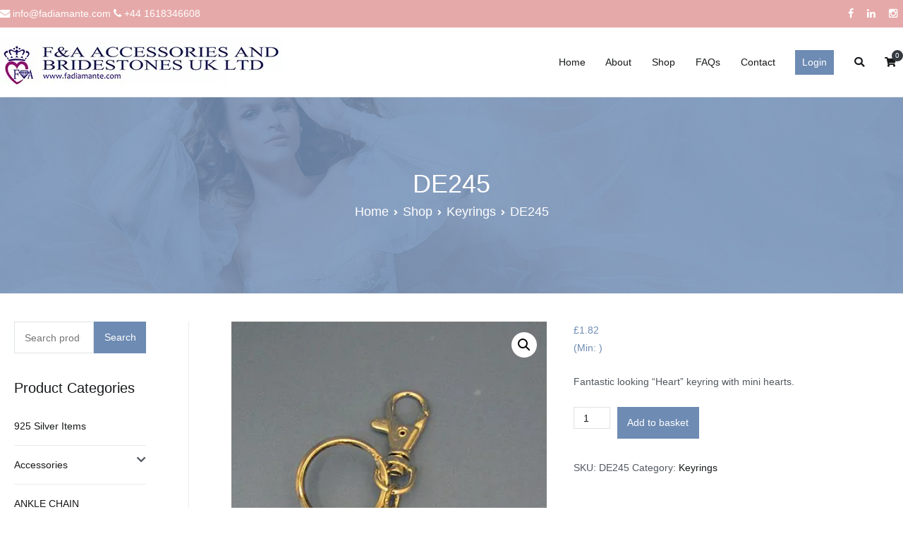

--- FILE ---
content_type: text/html; charset=UTF-8
request_url: https://fadiamante.co.uk/shop/keyrings/de245/
body_size: 21456
content:
<!doctype html>
		<html lang="en-GB">
		
	<head>

				<meta charset="UTF-8">
		<meta name="viewport" content="width=device-width, initial-scale=1">
		<link rel="profile" href="http://gmpg.org/xfn/11">
		
		
<meta name='robots' content='index, follow, max-image-preview:large, max-snippet:-1, max-video-preview:-1' />


	<!-- This site is optimized with the Yoast SEO plugin v25.4 - https://yoast.com/wordpress/plugins/seo/ -->
	<title>DE245 - FA Bridestones Fashion Jewellery Ltd.</title>
	<link rel="canonical" href="https://fadiamante.co.uk/shop/keyrings/de245/" />
	<meta property="og:locale" content="en_GB" />
	<meta property="og:type" content="article" />
	<meta property="og:title" content="DE245 - FA Bridestones Fashion Jewellery Ltd." />
	<meta property="og:description" content="Fantastic looking &#8220;Heart&#8221; keyring with mini hearts. DE245" />
	<meta property="og:url" content="https://fadiamante.co.uk/shop/keyrings/de245/" />
	<meta property="og:site_name" content="FA Bridestones Fashion Jewellery Ltd." />
	<meta property="article:modified_time" content="2025-03-20T15:20:39+00:00" />
	<meta property="og:image" content="https://fadiamante.co.uk/wp-content/uploads/2022/07/New_DE245.jpg" />
	<meta property="og:image:width" content="400" />
	<meta property="og:image:height" content="600" />
	<meta property="og:image:type" content="image/jpeg" />
	<meta name="twitter:card" content="summary_large_image" />
	<meta name="twitter:label1" content="Estimated reading time" />
	<meta name="twitter:data1" content="1 minute" />
	<script data-jetpack-boost="ignore" type="application/ld+json" class="yoast-schema-graph">{"@context":"https://schema.org","@graph":[{"@type":"WebPage","@id":"https://fadiamante.co.uk/shop/keyrings/de245/","url":"https://fadiamante.co.uk/shop/keyrings/de245/","name":"DE245 - FA Bridestones Fashion Jewellery Ltd.","isPartOf":{"@id":"https://fadiamante.co.uk/#website"},"primaryImageOfPage":{"@id":"https://fadiamante.co.uk/shop/keyrings/de245/#primaryimage"},"image":{"@id":"https://fadiamante.co.uk/shop/keyrings/de245/#primaryimage"},"thumbnailUrl":"https://i0.wp.com/fadiamante.co.uk/wp-content/uploads/2022/07/New_DE245.jpg?fit=400%2C600&ssl=1","datePublished":"2022-07-25T11:11:22+00:00","dateModified":"2025-03-20T15:20:39+00:00","breadcrumb":{"@id":"https://fadiamante.co.uk/shop/keyrings/de245/#breadcrumb"},"inLanguage":"en-GB","potentialAction":[{"@type":"ReadAction","target":["https://fadiamante.co.uk/shop/keyrings/de245/"]}]},{"@type":"ImageObject","inLanguage":"en-GB","@id":"https://fadiamante.co.uk/shop/keyrings/de245/#primaryimage","url":"https://i0.wp.com/fadiamante.co.uk/wp-content/uploads/2022/07/New_DE245.jpg?fit=400%2C600&ssl=1","contentUrl":"https://i0.wp.com/fadiamante.co.uk/wp-content/uploads/2022/07/New_DE245.jpg?fit=400%2C600&ssl=1","width":400,"height":600},{"@type":"BreadcrumbList","@id":"https://fadiamante.co.uk/shop/keyrings/de245/#breadcrumb","itemListElement":[{"@type":"ListItem","position":1,"name":"Home","item":"https://fadiamante.co.uk/"},{"@type":"ListItem","position":2,"name":"Shop","item":"https://fadiamante.co.uk/shop/"},{"@type":"ListItem","position":3,"name":"DE245"}]},{"@type":"WebSite","@id":"https://fadiamante.co.uk/#website","url":"https://fadiamante.co.uk/","name":"FA Bridestones Fashion Jewellery Ltd.","description":"Manchester jewellery wholesale, Jewellery wholesale, jewlery, F and A, F&amp;A Accessories, fa diamante, Fashion accessories, Tiaras, Rings","publisher":{"@id":"https://fadiamante.co.uk/#organization"},"potentialAction":[{"@type":"SearchAction","target":{"@type":"EntryPoint","urlTemplate":"https://fadiamante.co.uk/?s={search_term_string}"},"query-input":{"@type":"PropertyValueSpecification","valueRequired":true,"valueName":"search_term_string"}}],"inLanguage":"en-GB"},{"@type":"Organization","@id":"https://fadiamante.co.uk/#organization","name":"FA Bridestones Fashion Jewellery Ltd.","url":"https://fadiamante.co.uk/","logo":{"@type":"ImageObject","inLanguage":"en-GB","@id":"https://fadiamante.co.uk/#/schema/logo/image/","url":"https://i0.wp.com/fadiamante.co.uk/wp-content/uploads/2022/09/FA-Bridestones.webp?fit=400%2C69&ssl=1","contentUrl":"https://i0.wp.com/fadiamante.co.uk/wp-content/uploads/2022/09/FA-Bridestones.webp?fit=400%2C69&ssl=1","width":400,"height":69,"caption":"FA Bridestones Fashion Jewellery Ltd."},"image":{"@id":"https://fadiamante.co.uk/#/schema/logo/image/"}}]}</script>
	<!-- / Yoast SEO plugin. -->


<link rel='dns-prefetch' href='//stats.wp.com' />
<link rel='dns-prefetch' href='//use.fontawesome.com' />
<link rel='preconnect' href='//i0.wp.com' />
<link rel='preconnect' href='//c0.wp.com' />
<link rel="alternate" type="application/rss+xml" title="FA Bridestones Fashion Jewellery Ltd. &raquo; Feed" href="https://fadiamante.co.uk/feed/" />
<link rel="alternate" type="application/rss+xml" title="FA Bridestones Fashion Jewellery Ltd. &raquo; Comments Feed" href="https://fadiamante.co.uk/comments/feed/" />
<link rel="alternate" title="oEmbed (JSON)" type="application/json+oembed" href="https://fadiamante.co.uk/wp-json/oembed/1.0/embed?url=https%3A%2F%2Ffadiamante.co.uk%2Fshop%2Fkeyrings%2Fde245%2F" />
<link rel="alternate" title="oEmbed (XML)" type="text/xml+oembed" href="https://fadiamante.co.uk/wp-json/oembed/1.0/embed?url=https%3A%2F%2Ffadiamante.co.uk%2Fshop%2Fkeyrings%2Fde245%2F&#038;format=xml" />
<style id='wp-img-auto-sizes-contain-inline-css' type='text/css'>
img:is([sizes=auto i],[sizes^="auto," i]){contain-intrinsic-size:3000px 1500px}
/*# sourceURL=wp-img-auto-sizes-contain-inline-css */
</style>
<link rel='stylesheet' id='berocket_mm_quantity_style-css' href='https://fadiamante.co.uk/wp-content/plugins/minmax-quantity-for-woocommerce/css/shop.css?ver=1.3.8' type='text/css' media='all' />
<link rel='stylesheet' id='jetpack_related-posts-css' href='https://c0.wp.com/p/jetpack/14.8/modules/related-posts/related-posts.css' type='text/css' media='all' />
<style id='wp-emoji-styles-inline-css' type='text/css'>

	img.wp-smiley, img.emoji {
		display: inline !important;
		border: none !important;
		box-shadow: none !important;
		height: 1em !important;
		width: 1em !important;
		margin: 0 0.07em !important;
		vertical-align: -0.1em !important;
		background: none !important;
		padding: 0 !important;
	}
/*# sourceURL=wp-emoji-styles-inline-css */
</style>
<link rel='stylesheet' id='wp-block-library-css' href='https://c0.wp.com/c/6.9/wp-includes/css/dist/block-library/style.min.css' type='text/css' media='all' />
<link rel='stylesheet' id='wc-blocks-style-css' href='https://c0.wp.com/p/woocommerce/9.9.6/assets/client/blocks/wc-blocks.css' type='text/css' media='all' />
<style id='global-styles-inline-css' type='text/css'>
:root{--wp--preset--aspect-ratio--square: 1;--wp--preset--aspect-ratio--4-3: 4/3;--wp--preset--aspect-ratio--3-4: 3/4;--wp--preset--aspect-ratio--3-2: 3/2;--wp--preset--aspect-ratio--2-3: 2/3;--wp--preset--aspect-ratio--16-9: 16/9;--wp--preset--aspect-ratio--9-16: 9/16;--wp--preset--color--black: #000000;--wp--preset--color--cyan-bluish-gray: #abb8c3;--wp--preset--color--white: #ffffff;--wp--preset--color--pale-pink: #f78da7;--wp--preset--color--vivid-red: #cf2e2e;--wp--preset--color--luminous-vivid-orange: #ff6900;--wp--preset--color--luminous-vivid-amber: #fcb900;--wp--preset--color--light-green-cyan: #7bdcb5;--wp--preset--color--vivid-green-cyan: #00d084;--wp--preset--color--pale-cyan-blue: #8ed1fc;--wp--preset--color--vivid-cyan-blue: #0693e3;--wp--preset--color--vivid-purple: #9b51e0;--wp--preset--gradient--vivid-cyan-blue-to-vivid-purple: linear-gradient(135deg,rgb(6,147,227) 0%,rgb(155,81,224) 100%);--wp--preset--gradient--light-green-cyan-to-vivid-green-cyan: linear-gradient(135deg,rgb(122,220,180) 0%,rgb(0,208,130) 100%);--wp--preset--gradient--luminous-vivid-amber-to-luminous-vivid-orange: linear-gradient(135deg,rgb(252,185,0) 0%,rgb(255,105,0) 100%);--wp--preset--gradient--luminous-vivid-orange-to-vivid-red: linear-gradient(135deg,rgb(255,105,0) 0%,rgb(207,46,46) 100%);--wp--preset--gradient--very-light-gray-to-cyan-bluish-gray: linear-gradient(135deg,rgb(238,238,238) 0%,rgb(169,184,195) 100%);--wp--preset--gradient--cool-to-warm-spectrum: linear-gradient(135deg,rgb(74,234,220) 0%,rgb(151,120,209) 20%,rgb(207,42,186) 40%,rgb(238,44,130) 60%,rgb(251,105,98) 80%,rgb(254,248,76) 100%);--wp--preset--gradient--blush-light-purple: linear-gradient(135deg,rgb(255,206,236) 0%,rgb(152,150,240) 100%);--wp--preset--gradient--blush-bordeaux: linear-gradient(135deg,rgb(254,205,165) 0%,rgb(254,45,45) 50%,rgb(107,0,62) 100%);--wp--preset--gradient--luminous-dusk: linear-gradient(135deg,rgb(255,203,112) 0%,rgb(199,81,192) 50%,rgb(65,88,208) 100%);--wp--preset--gradient--pale-ocean: linear-gradient(135deg,rgb(255,245,203) 0%,rgb(182,227,212) 50%,rgb(51,167,181) 100%);--wp--preset--gradient--electric-grass: linear-gradient(135deg,rgb(202,248,128) 0%,rgb(113,206,126) 100%);--wp--preset--gradient--midnight: linear-gradient(135deg,rgb(2,3,129) 0%,rgb(40,116,252) 100%);--wp--preset--font-size--small: 13px;--wp--preset--font-size--medium: 20px;--wp--preset--font-size--large: 36px;--wp--preset--font-size--x-large: 42px;--wp--preset--spacing--20: 0.44rem;--wp--preset--spacing--30: 0.67rem;--wp--preset--spacing--40: 1rem;--wp--preset--spacing--50: 1.5rem;--wp--preset--spacing--60: 2.25rem;--wp--preset--spacing--70: 3.38rem;--wp--preset--spacing--80: 5.06rem;--wp--preset--shadow--natural: 6px 6px 9px rgba(0, 0, 0, 0.2);--wp--preset--shadow--deep: 12px 12px 50px rgba(0, 0, 0, 0.4);--wp--preset--shadow--sharp: 6px 6px 0px rgba(0, 0, 0, 0.2);--wp--preset--shadow--outlined: 6px 6px 0px -3px rgb(255, 255, 255), 6px 6px rgb(0, 0, 0);--wp--preset--shadow--crisp: 6px 6px 0px rgb(0, 0, 0);}:where(.is-layout-flex){gap: 0.5em;}:where(.is-layout-grid){gap: 0.5em;}body .is-layout-flex{display: flex;}.is-layout-flex{flex-wrap: wrap;align-items: center;}.is-layout-flex > :is(*, div){margin: 0;}body .is-layout-grid{display: grid;}.is-layout-grid > :is(*, div){margin: 0;}:where(.wp-block-columns.is-layout-flex){gap: 2em;}:where(.wp-block-columns.is-layout-grid){gap: 2em;}:where(.wp-block-post-template.is-layout-flex){gap: 1.25em;}:where(.wp-block-post-template.is-layout-grid){gap: 1.25em;}.has-black-color{color: var(--wp--preset--color--black) !important;}.has-cyan-bluish-gray-color{color: var(--wp--preset--color--cyan-bluish-gray) !important;}.has-white-color{color: var(--wp--preset--color--white) !important;}.has-pale-pink-color{color: var(--wp--preset--color--pale-pink) !important;}.has-vivid-red-color{color: var(--wp--preset--color--vivid-red) !important;}.has-luminous-vivid-orange-color{color: var(--wp--preset--color--luminous-vivid-orange) !important;}.has-luminous-vivid-amber-color{color: var(--wp--preset--color--luminous-vivid-amber) !important;}.has-light-green-cyan-color{color: var(--wp--preset--color--light-green-cyan) !important;}.has-vivid-green-cyan-color{color: var(--wp--preset--color--vivid-green-cyan) !important;}.has-pale-cyan-blue-color{color: var(--wp--preset--color--pale-cyan-blue) !important;}.has-vivid-cyan-blue-color{color: var(--wp--preset--color--vivid-cyan-blue) !important;}.has-vivid-purple-color{color: var(--wp--preset--color--vivid-purple) !important;}.has-black-background-color{background-color: var(--wp--preset--color--black) !important;}.has-cyan-bluish-gray-background-color{background-color: var(--wp--preset--color--cyan-bluish-gray) !important;}.has-white-background-color{background-color: var(--wp--preset--color--white) !important;}.has-pale-pink-background-color{background-color: var(--wp--preset--color--pale-pink) !important;}.has-vivid-red-background-color{background-color: var(--wp--preset--color--vivid-red) !important;}.has-luminous-vivid-orange-background-color{background-color: var(--wp--preset--color--luminous-vivid-orange) !important;}.has-luminous-vivid-amber-background-color{background-color: var(--wp--preset--color--luminous-vivid-amber) !important;}.has-light-green-cyan-background-color{background-color: var(--wp--preset--color--light-green-cyan) !important;}.has-vivid-green-cyan-background-color{background-color: var(--wp--preset--color--vivid-green-cyan) !important;}.has-pale-cyan-blue-background-color{background-color: var(--wp--preset--color--pale-cyan-blue) !important;}.has-vivid-cyan-blue-background-color{background-color: var(--wp--preset--color--vivid-cyan-blue) !important;}.has-vivid-purple-background-color{background-color: var(--wp--preset--color--vivid-purple) !important;}.has-black-border-color{border-color: var(--wp--preset--color--black) !important;}.has-cyan-bluish-gray-border-color{border-color: var(--wp--preset--color--cyan-bluish-gray) !important;}.has-white-border-color{border-color: var(--wp--preset--color--white) !important;}.has-pale-pink-border-color{border-color: var(--wp--preset--color--pale-pink) !important;}.has-vivid-red-border-color{border-color: var(--wp--preset--color--vivid-red) !important;}.has-luminous-vivid-orange-border-color{border-color: var(--wp--preset--color--luminous-vivid-orange) !important;}.has-luminous-vivid-amber-border-color{border-color: var(--wp--preset--color--luminous-vivid-amber) !important;}.has-light-green-cyan-border-color{border-color: var(--wp--preset--color--light-green-cyan) !important;}.has-vivid-green-cyan-border-color{border-color: var(--wp--preset--color--vivid-green-cyan) !important;}.has-pale-cyan-blue-border-color{border-color: var(--wp--preset--color--pale-cyan-blue) !important;}.has-vivid-cyan-blue-border-color{border-color: var(--wp--preset--color--vivid-cyan-blue) !important;}.has-vivid-purple-border-color{border-color: var(--wp--preset--color--vivid-purple) !important;}.has-vivid-cyan-blue-to-vivid-purple-gradient-background{background: var(--wp--preset--gradient--vivid-cyan-blue-to-vivid-purple) !important;}.has-light-green-cyan-to-vivid-green-cyan-gradient-background{background: var(--wp--preset--gradient--light-green-cyan-to-vivid-green-cyan) !important;}.has-luminous-vivid-amber-to-luminous-vivid-orange-gradient-background{background: var(--wp--preset--gradient--luminous-vivid-amber-to-luminous-vivid-orange) !important;}.has-luminous-vivid-orange-to-vivid-red-gradient-background{background: var(--wp--preset--gradient--luminous-vivid-orange-to-vivid-red) !important;}.has-very-light-gray-to-cyan-bluish-gray-gradient-background{background: var(--wp--preset--gradient--very-light-gray-to-cyan-bluish-gray) !important;}.has-cool-to-warm-spectrum-gradient-background{background: var(--wp--preset--gradient--cool-to-warm-spectrum) !important;}.has-blush-light-purple-gradient-background{background: var(--wp--preset--gradient--blush-light-purple) !important;}.has-blush-bordeaux-gradient-background{background: var(--wp--preset--gradient--blush-bordeaux) !important;}.has-luminous-dusk-gradient-background{background: var(--wp--preset--gradient--luminous-dusk) !important;}.has-pale-ocean-gradient-background{background: var(--wp--preset--gradient--pale-ocean) !important;}.has-electric-grass-gradient-background{background: var(--wp--preset--gradient--electric-grass) !important;}.has-midnight-gradient-background{background: var(--wp--preset--gradient--midnight) !important;}.has-small-font-size{font-size: var(--wp--preset--font-size--small) !important;}.has-medium-font-size{font-size: var(--wp--preset--font-size--medium) !important;}.has-large-font-size{font-size: var(--wp--preset--font-size--large) !important;}.has-x-large-font-size{font-size: var(--wp--preset--font-size--x-large) !important;}
/*# sourceURL=global-styles-inline-css */
</style>

<style id='classic-theme-styles-inline-css' type='text/css'>
/*! This file is auto-generated */
.wp-block-button__link{color:#fff;background-color:#32373c;border-radius:9999px;box-shadow:none;text-decoration:none;padding:calc(.667em + 2px) calc(1.333em + 2px);font-size:1.125em}.wp-block-file__button{background:#32373c;color:#fff;text-decoration:none}
/*# sourceURL=/wp-includes/css/classic-themes.min.css */
</style>
<link rel='stylesheet' id='conditional-extra-fees-woocommerce-css' href='https://fadiamante.co.uk/wp-content/plugins/conditional-extra-fees-for-woocommerce/public/css/conditional-fees-rule-woocommerce-public.css?ver=1.1.49.13' type='text/css' media='all' />
<link rel='stylesheet' id='dashicons-css' href='https://c0.wp.com/c/6.9/wp-includes/css/dashicons.min.css' type='text/css' media='all' />
<link rel='stylesheet' id='everest-forms-general-css' href='https://fadiamante.co.uk/wp-content/plugins/everest-forms/assets/css/everest-forms.css?ver=3.2.6' type='text/css' media='all' />
<link rel='stylesheet' id='jquery-intl-tel-input-css' href='https://fadiamante.co.uk/wp-content/plugins/everest-forms/assets/css/intlTelInput.css?ver=3.2.6' type='text/css' media='all' />
<link rel='stylesheet' id='slicknavcss-css' href='https://fadiamante.co.uk/wp-content/plugins/slicknav-mobile-menu/css/slicknav.min.css?ver=1.0.11' type='text/css' media='all' />
<style id='slicknavcss-inline-css' type='text/css'>


        .product-categories {
                display: none;
        }

        .slicknav_menu {
                background: rgb(255,255,255);
        }

        .slicknav-flex{
               display: -webkit-box;
               display: -ms-flexbox;
               display: flex;
               justify-content:;
        }

        .slicknav_btn {
                background-color:rgb(128,152,186);
        }

        a.slicknav_open {
                background-color:rgb(128,152,186);
        }

        .slicknav_nav .slicknav_arrow {
                float:right;
        }

        .slicknav_menu .slicknav_menutxt {
                color: rgb(255,255,255);
                text-shadow: none;
                font-size: 16px;
                font-weight: normal;
        }

        .slicknav_menu .slicknav_icon-bar {
                background-color: #fff;
                box-shadow: none;
        }

        .slicknav_nav li a {
                color: rgb(0,0,0);
                text-transform: none;
                font-size: 16px;
                padding: 5px 10px;
        }

        .slicknav_nav a:hover,
        .slicknav_nav .slicknav_row:hover {
                background: rgba(204,204,204,0.3);
        }

        .slicknav_nav .menu-item a:hover,
        .slicknav_nav a span:hover {
                color: #222222;
        }

        .slicknav_nav input[type='submit']{
                background: #222222;
                color: #fff;
        }

        .slicknav-logo-text a{
                color: #222222;
        }


        @media screen and (min-width: 768px) {
                .slicknav_menu {
                        display: none;
                }

                .product-categories {
                        display: block;
                }
        }
        
/*# sourceURL=slicknavcss-inline-css */
</style>
<link rel='stylesheet' id='style-css' href='https://fadiamante.co.uk/wp-content/plugins/woo-sidebar-category-accordion/css/wcsca.css?ver=6.9' type='text/css' media='all' />
<link rel='stylesheet' id='fontawesome-css' href='https://use.fontawesome.com/releases/v5.6.3/css/all.css?ver=4.6.1' type='text/css' media='all' />
<link rel='stylesheet' id='photoswipe-css' href='https://c0.wp.com/p/woocommerce/9.9.6/assets/css/photoswipe/photoswipe.min.css' type='text/css' media='all' />
<link rel='stylesheet' id='photoswipe-default-skin-css' href='https://c0.wp.com/p/woocommerce/9.9.6/assets/css/photoswipe/default-skin/default-skin.min.css' type='text/css' media='all' />
<link rel='stylesheet' id='woocommerce-layout-css' href='https://c0.wp.com/p/woocommerce/9.9.6/assets/css/woocommerce-layout.css' type='text/css' media='all' />
<style id='woocommerce-layout-inline-css' type='text/css'>

	.infinite-scroll .woocommerce-pagination {
		display: none;
	}
/*# sourceURL=woocommerce-layout-inline-css */
</style>
<link rel='stylesheet' id='woocommerce-smallscreen-css' href='https://c0.wp.com/p/woocommerce/9.9.6/assets/css/woocommerce-smallscreen.css' type='text/css' media='only screen and (max-width: 768px)' />
<link rel='stylesheet' id='woocommerce-general-css' href='https://c0.wp.com/p/woocommerce/9.9.6/assets/css/woocommerce.css' type='text/css' media='all' />
<style id='woocommerce-inline-inline-css' type='text/css'>
.woocommerce form .form-row .required { visibility: visible; }
/*# sourceURL=woocommerce-inline-inline-css */
</style>
<link rel='stylesheet' id='xpcb-woo-product-price-visibility-css' href='https://fadiamante.co.uk/wp-content/plugins/xpcb-woo-product-price-visibility/public/css/class-xpcb-woo-product-price-visibility-public.css?ver=1.0.2' type='text/css' media='all' />
<link rel='stylesheet' id='brands-styles-css' href='https://c0.wp.com/p/woocommerce/9.9.6/assets/css/brands.css' type='text/css' media='all' />
<link rel='stylesheet' id='chld_thm_cfg_parent-css' href='https://fadiamante.co.uk/wp-content/themes/zakra/style.css?ver=6.9' type='text/css' media='all' />
<link rel='stylesheet' id='font-awesome-css' href='https://fadiamante.co.uk/wp-content/plugins/elementor/assets/lib/font-awesome/css/font-awesome.min.css?ver=4.7.0' type='text/css' media='all' />
<link rel='stylesheet' id='zakra-style-css' href='https://fadiamante.co.uk/wp-content/themes/FA-child/style.css?ver=2.0.9.1646137285' type='text/css' media='all' />
<style id='zakra-style-inline-css' type='text/css'>
@media screen and (min-width:1200px){.tg-container{max-width:1920px;}}#primary{width:80%;}#secondary{width:20%;}a:hover, a:focus, .tg-primary-menu > div ul li:hover > a,  .tg-primary-menu > div ul li.current_page_item > a, .tg-primary-menu > div ul li.current-menu-item > a,  .tg-mobile-navigation > div ul li.current_page_item > a, .tg-mobile-navigation > div ul li.current-menu-item > a,  .entry-content a,  .tg-meta-style-two .entry-meta span, .tg-meta-style-two .entry-meta a{color:rgb(109,139,179);}.tg-primary-menu.tg-primary-menu--style-underline > div > ul > li.current_page_item > a::before, .tg-primary-menu.tg-primary-menu--style-underline > div > ul > li.current-menu-item > a::before, .tg-primary-menu.tg-primary-menu--style-left-border > div > ul > li.current_page_item > a::before, .tg-primary-menu.tg-primary-menu--style-left-border > div > ul > li.current-menu-item > a::before, .tg-primary-menu.tg-primary-menu--style-right-border > div > ul > li.current_page_item > a::before, .tg-primary-menu.tg-primary-menu--style-right-border > div > ul > li.current-menu-item > a::before, .tg-scroll-to-top:hover, button, input[type="button"], input[type="reset"], input[type="submit"], .tg-primary-menu > div ul li.tg-header-button-wrap a{background-color:rgb(109,139,179);}.entry-content a{color:rgb(178,139,140);}.entry-content a:hover, .entry-content a:focus{color:rgb(208,166,167);}button:hover, input[type="button"]:hover, input[type="reset"]:hover, input[type="submit"]:hover, #infinite-handle span:hover{background-color:#1e7ba6;}.tg-site-header .tg-site-header-top{color:rgb(255,255,255);}.tg-site-header .tg-site-header-top{background-color:rgb(230,169,169);background-size:contain;}.main-navigation.tg-primary-menu > div ul li.tg-header-button-wrap a:hover{background-color:#1e7ba6;}.tg-page-header{padding-top:100px;padding-bottom:100px;}.tg-page-header .breadcrumb-trail ul li{font-size:18px;}.tg-page-header .tg-page-header__title, .tg-page-content__title{color:rgb(255,255,255);}.tg-page-header, .tg-container--separate .tg-page-header{background-image:url(https://fadiamante.co.uk/wp-content/uploads/2022/03/young-bride-blue.jpg);background-position:center top;background-size:cover;background-repeat:no-repeat;}.tg-page-header .breadcrumb-trail ul li{color:rgb(255,255,255);}.tg-page-header .breadcrumb-trail ul li::after{color:rgb(255,255,255);}.tg-page-header .breadcrumb-trail ul li a{color:rgb(255,255,255);}.tg-site-footer-widgets{background-color:rgb(242,242,242);}.tg-site-footer .tg-site-footer-widgets ul li{border-bottom-color:rgb(232,232,232);}
/*# sourceURL=zakra-style-inline-css */
</style>
<link rel='stylesheet' id='zakra-woocommerce-style-css' href='https://fadiamante.co.uk/wp-content/themes/zakra/assets/css/woocommerce.css?ver=2.1.0' type='text/css' media='all' />
<style id='zakra-woocommerce-style-inline-css' type='text/css'>
.woocommerce ul.products li.product .woocommerce-loop-product__title:hover,.woocommerce nav.woocommerce-pagination ul li a,.woocommerce nav.woocommerce-pagination ul li span,.woocommerce div.product p.price,.woocommerce div.product span.price,.woocommerce div.product .woocommerce-tabs ul.tabs li.active a,.woocommerce .widget_price_filter .price_slider_amount .button{color:rgb(109,139,179);}.woocommerce span.onsale,.woocommerce ul.products a.button,.woocommerce a.button,.woocommerce a.button.alt,.woocommerce button.button,.woocommerce button.button.alt,.woocommerce nav.woocommerce-pagination ul li span.current,.woocommerce nav.woocommerce-pagination ul li a:hover,.woocommerce nav.woocommerce-pagination ul li a:focus,.woocommerce div.product form.cart .button,.woocommerce div.product .woocommerce-tabs #respond input#submit,.woocommerce .widget_product_search .woocommerce-product-search button[type="submit"],.woocommerce .widget_price_filter .ui-slider-horizontal .ui-slider-range,.woocommerce .widget_price_filter .price_slider_amount .button:hover{background-color:rgb(109,139,179);}.woocommerce nav.woocommerce-pagination ul li, .woocommerce div.product .woocommerce-tabs ul.tabs li.active, .woocommerce .widget_price_filter .ui-slider .ui-slider-handle, .woocommerce .widget_price_filter .price_slider_amount .button{border-color:rgb(109,139,179);}.woocommerce ul.products li.product .price, .woocommerce .star-rating span{color:#51585f;}
/*# sourceURL=zakra-woocommerce-style-inline-css */
</style>
<link rel='stylesheet' id='flexible-shipping-free-shipping-css' href='https://fadiamante.co.uk/wp-content/plugins/flexible-shipping/assets/dist/css/free-shipping.css?ver=6.2.1.2' type='text/css' media='all' />
<link rel='stylesheet' id='bellows-css' href='https://fadiamante.co.uk/wp-content/plugins/bellows-accordion-menu/assets/css/bellows.min.css?ver=1.4.4' type='text/css' media='all' />
<link rel='stylesheet' id='bellows-font-awesome-css' href='https://fadiamante.co.uk/wp-content/plugins/bellows-accordion-menu/assets/css/fontawesome/css/font-awesome.min.css?ver=1.4.4' type='text/css' media='all' />
<link rel='stylesheet' id='bellows-blue-material-css' href='https://fadiamante.co.uk/wp-content/plugins/bellows-accordion-menu/assets/css/skins/blue-material.css?ver=1.4.4' type='text/css' media='all' />























<link rel="https://api.w.org/" href="https://fadiamante.co.uk/wp-json/" /><link rel="alternate" title="JSON" type="application/json" href="https://fadiamante.co.uk/wp-json/wp/v2/product/45842" /><link rel="EditURI" type="application/rsd+xml" title="RSD" href="https://fadiamante.co.uk/xmlrpc.php?rsd" />
<meta name="generator" content="WordPress 6.9" />
<meta name="generator" content="Everest Forms 3.2.6" />
<meta name="generator" content="WooCommerce 9.9.6" />
<link rel='shortlink' href='https://fadiamante.co.uk/?p=45842' />
<style id="bellows-custom-generated-css">
/* Status: Loaded from Transient */

</style><style></style>    
    <style>
        .wcsca-icon { font-size: 1em; }
            .widget_product_categories ul li { 
        padding-top: .5em !important;
        padding-bottom: .5em !important;
    }
        </style>
	<style>img#wpstats{display:none}</style>
			<noscript><style>.woocommerce-product-gallery{ opacity: 1 !important; }</style></noscript>
	<meta name="generator" content="Elementor 3.30.0; features: additional_custom_breakpoints; settings: css_print_method-external, google_font-enabled, font_display-auto">
			<style>
				.e-con.e-parent:nth-of-type(n+4):not(.e-lazyloaded):not(.e-no-lazyload),
				.e-con.e-parent:nth-of-type(n+4):not(.e-lazyloaded):not(.e-no-lazyload) * {
					background-image: none !important;
				}
				@media screen and (max-height: 1024px) {
					.e-con.e-parent:nth-of-type(n+3):not(.e-lazyloaded):not(.e-no-lazyload),
					.e-con.e-parent:nth-of-type(n+3):not(.e-lazyloaded):not(.e-no-lazyload) * {
						background-image: none !important;
					}
				}
				@media screen and (max-height: 640px) {
					.e-con.e-parent:nth-of-type(n+2):not(.e-lazyloaded):not(.e-no-lazyload),
					.e-con.e-parent:nth-of-type(n+2):not(.e-lazyloaded):not(.e-no-lazyload) * {
						background-image: none !important;
					}
				}
			</style>
					<style type="text/css">
						.site-title,
			.site-description {
				position: absolute;
				clip: rect(1px, 1px, 1px, 1px);
			}

						</style>
		<link rel="icon" href="https://i0.wp.com/fadiamante.co.uk/wp-content/uploads/2022/03/fa-favicon.png?fit=32%2C32&#038;ssl=1" sizes="32x32" />
<link rel="icon" href="https://i0.wp.com/fadiamante.co.uk/wp-content/uploads/2022/03/fa-favicon.png?fit=90%2C90&#038;ssl=1" sizes="192x192" />
<link rel="apple-touch-icon" href="https://i0.wp.com/fadiamante.co.uk/wp-content/uploads/2022/03/fa-favicon.png?fit=90%2C90&#038;ssl=1" />
<meta name="msapplication-TileImage" content="https://i0.wp.com/fadiamante.co.uk/wp-content/uploads/2022/03/fa-favicon.png?fit=90%2C90&#038;ssl=1" />
		<style type="text/css" id="wp-custom-css">
			.header-bar-social-icons i {
    padding-left: 15px!important;
    color: #ffffff!important;
}
 /*.tg-site-header .tg-site-header-top {
    background-color: #4287be;
    background-size: contain;
}
.tg-site-header .tg-site-header-top {
   border-bottom: 1px solid #5a99cc;
}*/
.woocommerce-product-details__short-description .jp-relatedposts {
  display: none !important;
}
.related.products {
	clear: both;
}
.site-content {
	margin: 40px 20px;
}
.tg-site-footer .tg-footer-widget-container {
    padding: 60px 20px 25px;
}
@media only screen and (max-width: 768px) {
	.widget_product_categories h2 {
		display: none;
	}
}		</style>
		
	</head>

<body class="wp-singular product-template-default single single-product postid-45842 wp-custom-logo wp-theme-zakra wp-child-theme-FA-child theme-zakra everest-forms-no-js woocommerce woocommerce-page woocommerce-no-js tg-site-layout--left tg-container--wide has-page-header has-breadcrumbs woocommerce-active elementor-default elementor-kit-18674">


		<div id="page" class="site tg-site">
				<a class="skip-link screen-reader-text" href="#content">Skip to content</a>
		
		<header id="masthead" class="site-header tg-site-header tg-site-header--left">
		

		<div class="tg-site-header-top">
			<div class="tg-header-container tg-container tg-container--flex tg-container--flex-center">
				<div class="tg-header-top-left-content">

					<i class="fa fa-envelope"></i> info@fadiamante.com <i class="fa fa-phone"></i> +44 1618346608
				</div>
				<!-- /.tg-header-top-left-content -->
				<div class="tg-header-top-right-content">

					<div class="header-bar-social-icons">
<a href="https://web.archive.org/web/20230220071119/https://facebook.com/">
<i class="fa fa-facebook"> </i>
</a>
<a href="https://web.archive.org/web/20230220071119/https://linkedin.com/">
<i class="fa fa-linkedin"></i>
</a>
<a href="https://web.archive.org/web/20230220071119/https://www.instagram.com/">
<i class="fa fa-instagram"></i>
</a>

&nbsp;</div>
				</div>
				<!-- /.tg-header-top-right-content -->
			</div>
			<!-- /.tg-container -->
		</div>
		<!-- /.tg-site-header-top -->

		

		<div class="tg-site-header-bottom">
			<div class="tg-header-container tg-container tg-container--flex tg-container--flex-center tg-container--flex-space-between">
		
		
			<div class="tg-block tg-block--one">

						<div class="site-branding">
			<a href="https://fadiamante.co.uk/" class="custom-logo-link" rel="home"><img width="400" height="69" src="https://i0.wp.com/fadiamante.co.uk/wp-content/uploads/2022/09/FA-Bridestones.webp?fit=400%2C69&amp;ssl=1" class="custom-logo" alt="FA Bridestones Fashion Jewellery Ltd." decoding="async" srcset="https://i0.wp.com/fadiamante.co.uk/wp-content/uploads/2022/09/FA-Bridestones.webp?w=400&amp;ssl=1 400w, https://i0.wp.com/fadiamante.co.uk/wp-content/uploads/2022/09/FA-Bridestones.webp?resize=300%2C52&amp;ssl=1 300w" sizes="(max-width: 400px) 100vw, 400px" /></a>			<div class="site-info-wrap">
									<p class="site-title">
						<a href="https://fadiamante.co.uk/" rel="home">FA Bridestones Fashion Jewellery Ltd.</a>
					</p>
										<p class="site-description">Manchester jewellery wholesale, Jewellery wholesale, jewlery, F and A, F&amp;A Accessories, fa diamante, Fashion accessories, Tiaras, Rings</p>
							</div>

		</div><!-- .site-branding -->
		
			</div> <!-- /.tg-site-header__block--one -->

			
			<div class="tg-block tg-block--two">

						<nav id="site-navigation" class="main-navigation tg-primary-menu tg-primary-menu--style-underline">
			<div class="menu"><ul id="primary-menu" class="menu-primary"><li id="menu-item-18691" class="menu-item menu-item-type-post_type menu-item-object-page menu-item-home menu-item-18691"><a href="https://fadiamante.co.uk/" title="						">Home</a></li>
<li id="menu-item-18715" class="menu-item menu-item-type-post_type menu-item-object-page menu-item-18715"><a href="https://fadiamante.co.uk/about/" title="						">About</a></li>
<li id="menu-item-18692" class="menu-item menu-item-type-post_type menu-item-object-page current_page_parent menu-item-18692"><a href="https://fadiamante.co.uk/shop/" title="						">Shop</a></li>
<li id="menu-item-19207" class="menu-item menu-item-type-post_type menu-item-object-page menu-item-19207"><a href="https://fadiamante.co.uk/faqs/">FAQs</a></li>
<li id="menu-item-18689" class="menu-item menu-item-type-post_type menu-item-object-page menu-item-18689"><a href="https://fadiamante.co.uk/contact/" title="						">Contact</a></li>
<li class="menu-item tg-header-button-wrap"><a href="/my-account/">Login</a></li><li class="menu-item tg-menu-item tg-menu-item-search"><a href="#"  ><i class="tg-icon tg-icon-search"></i></a><form role="search" method="get" class="search-form" action="https://fadiamante.co.uk/">
				<label>
					<span class="screen-reader-text">Search for:</span>
					<input type="search" class="search-field" placeholder="Search &hellip;" value="" name="s" />
				</label>
				<input type="submit" class="search-submit" value="Search" />
			</form></li><!-- /.tg-header-search --><li class="menu-item tg-menu-item tg-menu-item-cart "><a class="cart-page-link" href="https://fadiamante.co.uk/cart/" title="View your shopping basket"><i class="tg-icon tg-icon-shopping-cart"></i><span class="count">0</span></a></li></ul></div>		</nav><!-- #site-navigation -->
				<nav id="header-action" class="tg-header-action">
			<ul class="tg-header-action-list">
				<li class="tg-header-action__item tg-mobile-toggle" >
										<button aria-label="Primary Menu" >
						<i class="tg-icon tg-icon-bars"></i>
					</button>
				</li><!-- /.tg-mobile-toggle -->
			</ul><!-- /.zakra-header-action-list -->
		</nav><!-- #header-action -->
				<nav id="mobile-navigation" class="tg-mobile-navigation"
			>

			<div class="menu-primary-container"><ul id="mobile-primary-menu" class="menu"><li class="menu-item menu-item-type-post_type menu-item-object-page menu-item-home menu-item-18691"><a href="https://fadiamante.co.uk/" title="						">Home</a></li>
<li class="menu-item menu-item-type-post_type menu-item-object-page menu-item-18715"><a href="https://fadiamante.co.uk/about/" title="						">About</a></li>
<li class="menu-item menu-item-type-post_type menu-item-object-page current_page_parent menu-item-18692"><a href="https://fadiamante.co.uk/shop/" title="						">Shop</a></li>
<li class="menu-item menu-item-type-post_type menu-item-object-page menu-item-19207"><a href="https://fadiamante.co.uk/faqs/">FAQs</a></li>
<li class="menu-item menu-item-type-post_type menu-item-object-page menu-item-18689"><a href="https://fadiamante.co.uk/contact/" title="						">Contact</a></li>
<li class="menu-item tg-header-button-wrap"><a href="/my-account/">Login</a></li><li class="menu-item tg-menu-item tg-menu-item-search"><a href="#"  ><i class="tg-icon tg-icon-search"></i></a><form role="search" method="get" class="search-form" action="https://fadiamante.co.uk/">
				<label>
					<span class="screen-reader-text">Search for:</span>
					<input type="search" class="search-field" placeholder="Search &hellip;" value="" name="s" />
				</label>
				<input type="submit" class="search-submit" value="Search" />
			</form></li><!-- /.tg-header-search --><li class="menu-item tg-menu-item tg-menu-item-cart "><a class="cart-page-link" href="https://fadiamante.co.uk/cart/" title="View your shopping basket"><i class="tg-icon tg-icon-shopping-cart"></i><span class="count">0</span></a></li></ul></div>
		</nav><!-- /#mobile-navigation-->
		
			</div> <!-- /.tg-site-header__block-two -->

			
		</div>
		<!-- /.tg-container -->
		</div>
		<!-- /.tg-site-header-bottom -->
		
		</header><!-- #masthead -->
		
		<main id="main" class="site-main">
		
		<header class="tg-page-header tg-page-header--both-center">
			<div class="tg-container tg-container--flex tg-container--flex-center tg-container--flex-space-between">
				<h1 class="tg-page-header__title">DE245</h1>
				<nav role="navigation" aria-label="Breadcrumbs" class="breadcrumb-trail breadcrumbs"><ul class="trail-items"><li class="trail-item"><a href="https://fadiamante.co.uk">Home</a></li><li class="trail-item"><a href="https://fadiamante.co.uk/shop/">Shop</a></li><li class="trail-item"><a href="https://fadiamante.co.uk/product-category/keyrings/">Keyrings</a></li><li class="trail-item">DE245</li></ul></nav>			</div>
		</header>
		<!-- /.page-header -->
				<div id="content" class="site-content">
			<div class="tg-container tg-container--flex tg-container--flex-space-between">
		
				<div id="primary" class="content-area">
			
					
			<div class="woocommerce-notices-wrapper"></div><div id="product-45842" class="zakra-single-article product type-product post-45842 status-publish first instock product_cat-keyrings has-post-thumbnail taxable shipping-taxable purchasable product-type-simple">

	<div class="woocommerce-product-gallery woocommerce-product-gallery--with-images woocommerce-product-gallery--columns-4 images" data-columns="4" style="opacity: 0; transition: opacity .25s ease-in-out;">
	<div class="woocommerce-product-gallery__wrapper">
		<div data-thumb="https://i0.wp.com/fadiamante.co.uk/wp-content/uploads/2022/07/New_DE245.jpg?resize=100%2C100&#038;ssl=1" data-thumb-alt="DE245" data-thumb-srcset="https://i0.wp.com/fadiamante.co.uk/wp-content/uploads/2022/07/New_DE245.jpg?resize=150%2C150&amp;ssl=1 150w, https://i0.wp.com/fadiamante.co.uk/wp-content/uploads/2022/07/New_DE245.jpg?resize=300%2C300&amp;ssl=1 300w, https://i0.wp.com/fadiamante.co.uk/wp-content/uploads/2022/07/New_DE245.jpg?resize=100%2C100&amp;ssl=1 100w, https://i0.wp.com/fadiamante.co.uk/wp-content/uploads/2022/07/New_DE245.jpg?zoom=2&amp;resize=100%2C100&amp;ssl=1 200w"  data-thumb-sizes="(max-width: 100px) 100vw, 100px" class="woocommerce-product-gallery__image"><a href="https://i0.wp.com/fadiamante.co.uk/wp-content/uploads/2022/07/New_DE245.jpg?fit=400%2C600&#038;ssl=1"><img width="400" height="600" src="https://i0.wp.com/fadiamante.co.uk/wp-content/uploads/2022/07/New_DE245.jpg?fit=400%2C600&amp;ssl=1" class="wp-post-image" alt="DE245" data-caption="" data-src="https://i0.wp.com/fadiamante.co.uk/wp-content/uploads/2022/07/New_DE245.jpg?fit=400%2C600&#038;ssl=1" data-large_image="https://i0.wp.com/fadiamante.co.uk/wp-content/uploads/2022/07/New_DE245.jpg?fit=400%2C600&#038;ssl=1" data-large_image_width="400" data-large_image_height="600" decoding="async" srcset="https://i0.wp.com/fadiamante.co.uk/wp-content/uploads/2022/07/New_DE245.jpg?w=400&amp;ssl=1 400w, https://i0.wp.com/fadiamante.co.uk/wp-content/uploads/2022/07/New_DE245.jpg?resize=200%2C300&amp;ssl=1 200w" sizes="(max-width: 400px) 100vw, 400px" /></a></div>	</div>
</div>

	<div class="summary entry-summary">
		<p class="price"><span class="woocommerce-Price-amount amount"><bdi><span class="woocommerce-Price-currencySymbol">&pound;</span>1.82</bdi></span><br> (Min: )</p>
<div class="woocommerce-product-details__short-description">


	<p>Fantastic looking &#8220;Heart&#8221; keyring with mini hearts.</p>
<div class="extra-hatom"><span class="entry-title">DE245</span></div>
<div id='jp-relatedposts' class='jp-relatedposts' >
	<h3 class="jp-relatedposts-headline"><em>Related</em></h3>
</div></div>


	
	<form class="cart" action="https://fadiamante.co.uk/shop/keyrings/de245/" method="post" enctype='multipart/form-data'>
		
		<div class="quantity">
		<label class="screen-reader-text" for="quantity_69719b06b00c2">DE245 quantity</label>
	<input
		type="number"
				id="quantity_69719b06b00c2"
		class="input-text qty text"
		name="quantity"
		value="1"
		aria-label="Product quantity"
				min="1"
		max=""
					step="1"
			placeholder=""
			inputmode="numeric"
			autocomplete="off"
			/>
	</div>

		<button type="submit" name="add-to-cart" value="45842" class="single_add_to_cart_button button alt">Add to basket</button>

			</form>

	
<div class="product_meta">

	
	
		<span class="sku_wrapper">SKU: <span class="sku">DE245</span></span>

	
	<span class="posted_in">Category: <a href="https://fadiamante.co.uk/product-category/keyrings/" rel="tag">Keyrings</a></span>
	
	
</div>
	</div>

	
	<div class="woocommerce-tabs wc-tabs-wrapper">
		<ul class="tabs wc-tabs" role="tablist">
							<li role="presentation" class="description_tab" id="tab-title-description">
					<a href="#tab-description" role="tab" aria-controls="tab-description">
						Description					</a>
				</li>
					</ul>
					<div class="woocommerce-Tabs-panel woocommerce-Tabs-panel--description panel entry-content wc-tab" id="tab-description" role="tabpanel" aria-labelledby="tab-title-description">
				
	<h2>Description</h2>

<p>Fantastic looking &#8220;Heart&#8221; keyring with mini hearts.</p>
<div class="extra-hatom"><span class="entry-title">DE245</span></div>
<div id='jp-relatedposts' class='jp-relatedposts' >
	<h3 class="jp-relatedposts-headline"><em>Related</em></h3>
</div>			</div>
		
			</div>


	<section class="up-sells upsells products">
					<h2>You may also like&hellip;</h2>
		
		<ul class="products columns-4">

			
				<li class="zakra-single-article product type-product post-64554 status-publish first instock product_cat-keyrings has-post-thumbnail taxable shipping-taxable purchasable product-type-simple">
	<a href="https://fadiamante.co.uk/shop/keyrings/de102/" class="woocommerce-LoopProduct-link woocommerce-loop-product__link"><img width="300" height="300" src="https://i0.wp.com/fadiamante.co.uk/wp-content/uploads/2022/07/DE102.jpg?resize=300%2C300&amp;ssl=1" class="attachment-woocommerce_thumbnail size-woocommerce_thumbnail" alt="DE102" decoding="async" srcset="https://i0.wp.com/fadiamante.co.uk/wp-content/uploads/2022/07/DE102.jpg?w=600&amp;ssl=1 600w, https://i0.wp.com/fadiamante.co.uk/wp-content/uploads/2022/07/DE102.jpg?resize=300%2C300&amp;ssl=1 300w, https://i0.wp.com/fadiamante.co.uk/wp-content/uploads/2022/07/DE102.jpg?resize=150%2C150&amp;ssl=1 150w, https://i0.wp.com/fadiamante.co.uk/wp-content/uploads/2022/07/DE102.jpg?resize=100%2C100&amp;ssl=1 100w" sizes="(max-width: 300px) 100vw, 300px" /><h2 class="woocommerce-loop-product__title">DE102</h2>
	<span class="price"><span class="woocommerce-Price-amount amount"><bdi><span class="woocommerce-Price-currencySymbol">&pound;</span>2.60</bdi></span><br> (Min: )</span>
</a><a href="?add-to-cart=64554" aria-describedby="woocommerce_loop_add_to_cart_link_describedby_64554" data-quantity="1" class="button product_type_simple add_to_cart_button ajax_add_to_cart" data-product_id="64554" data-product_sku="DE102 Heart Keyring" aria-label="Add to basket: &ldquo;DE102&rdquo;" rel="nofollow" data-success_message="&ldquo;DE102&rdquo; has been added to your cart">Add to basket</a>	<span id="woocommerce_loop_add_to_cart_link_describedby_64554" class="screen-reader-text">
			</span>
</li>

			
				<li class="zakra-single-article product type-product post-45811 status-publish instock product_cat-keyrings has-post-thumbnail taxable shipping-taxable purchasable product-type-simple">
	<a href="https://fadiamante.co.uk/shop/keyrings/de213/" class="woocommerce-LoopProduct-link woocommerce-loop-product__link"><img width="300" height="300" src="https://i0.wp.com/fadiamante.co.uk/wp-content/uploads/2022/07/New_DE213.jpg?resize=300%2C300&amp;ssl=1" class="attachment-woocommerce_thumbnail size-woocommerce_thumbnail" alt="DE213" decoding="async" srcset="https://i0.wp.com/fadiamante.co.uk/wp-content/uploads/2022/07/New_DE213.jpg?resize=150%2C150&amp;ssl=1 150w, https://i0.wp.com/fadiamante.co.uk/wp-content/uploads/2022/07/New_DE213.jpg?resize=300%2C300&amp;ssl=1 300w, https://i0.wp.com/fadiamante.co.uk/wp-content/uploads/2022/07/New_DE213.jpg?resize=100%2C100&amp;ssl=1 100w" sizes="(max-width: 300px) 100vw, 300px" /><h2 class="woocommerce-loop-product__title">DE213</h2>
	<span class="price"><span class="woocommerce-Price-amount amount"><bdi><span class="woocommerce-Price-currencySymbol">&pound;</span>2.00</bdi></span><br> (Min: )</span>
</a><a href="?add-to-cart=45811" aria-describedby="woocommerce_loop_add_to_cart_link_describedby_45811" data-quantity="1" class="button product_type_simple add_to_cart_button ajax_add_to_cart" data-product_id="45811" data-product_sku="DE213" aria-label="Add to basket: &ldquo;DE213&rdquo;" rel="nofollow" data-success_message="&ldquo;DE213&rdquo; has been added to your cart">Add to basket</a>	<span id="woocommerce_loop_add_to_cart_link_describedby_45811" class="screen-reader-text">
			</span>
</li>

			
				<li class="zakra-single-article product type-product post-56537 status-publish instock product_cat-keyrings has-post-thumbnail taxable shipping-taxable purchasable product-type-simple">
	<a href="https://fadiamante.co.uk/shop/keyrings/de7025/" class="woocommerce-LoopProduct-link woocommerce-loop-product__link"><img width="300" height="300" src="https://i0.wp.com/fadiamante.co.uk/wp-content/uploads/2022/07/DE7025.jpg?resize=300%2C300&amp;ssl=1" class="attachment-woocommerce_thumbnail size-woocommerce_thumbnail" alt="DE7025" decoding="async" srcset="https://i0.wp.com/fadiamante.co.uk/wp-content/uploads/2022/07/DE7025.jpg?resize=150%2C150&amp;ssl=1 150w, https://i0.wp.com/fadiamante.co.uk/wp-content/uploads/2022/07/DE7025.jpg?resize=300%2C300&amp;ssl=1 300w, https://i0.wp.com/fadiamante.co.uk/wp-content/uploads/2022/07/DE7025.jpg?resize=100%2C100&amp;ssl=1 100w, https://i0.wp.com/fadiamante.co.uk/wp-content/uploads/2022/07/DE7025.jpg?zoom=2&amp;resize=300%2C300&amp;ssl=1 600w" sizes="(max-width: 300px) 100vw, 300px" /><h2 class="woocommerce-loop-product__title">DE7025</h2>
	<span class="price"><span class="woocommerce-Price-amount amount"><bdi><span class="woocommerce-Price-currencySymbol">&pound;</span>1.50</bdi></span><br> (Min: )</span>
</a><a href="?add-to-cart=56537" aria-describedby="woocommerce_loop_add_to_cart_link_describedby_56537" data-quantity="1" class="button product_type_simple add_to_cart_button ajax_add_to_cart" data-product_id="56537" data-product_sku="DE7025" aria-label="Add to basket: &ldquo;DE7025&rdquo;" rel="nofollow" data-success_message="&ldquo;DE7025&rdquo; has been added to your cart">Add to basket</a>	<span id="woocommerce_loop_add_to_cart_link_describedby_56537" class="screen-reader-text">
			</span>
</li>

			
				<li class="zakra-single-article product type-product post-45807 status-publish last instock product_cat-keyrings has-post-thumbnail taxable shipping-taxable purchasable product-type-simple">
	<a href="https://fadiamante.co.uk/shop/keyrings/de205/" class="woocommerce-LoopProduct-link woocommerce-loop-product__link"><img width="300" height="300" src="https://i0.wp.com/fadiamante.co.uk/wp-content/uploads/2022/07/New_DE205.jpg?resize=300%2C300&amp;ssl=1" class="attachment-woocommerce_thumbnail size-woocommerce_thumbnail" alt="DE205" decoding="async" srcset="https://i0.wp.com/fadiamante.co.uk/wp-content/uploads/2022/07/New_DE205.jpg?resize=150%2C150&amp;ssl=1 150w, https://i0.wp.com/fadiamante.co.uk/wp-content/uploads/2022/07/New_DE205.jpg?resize=300%2C300&amp;ssl=1 300w, https://i0.wp.com/fadiamante.co.uk/wp-content/uploads/2022/07/New_DE205.jpg?resize=100%2C100&amp;ssl=1 100w" sizes="(max-width: 300px) 100vw, 300px" /><h2 class="woocommerce-loop-product__title">DE205</h2>
	<span class="price"><span class="woocommerce-Price-amount amount"><bdi><span class="woocommerce-Price-currencySymbol">&pound;</span>2.66</bdi></span><br> (Min: )</span>
</a><a href="?add-to-cart=45807" aria-describedby="woocommerce_loop_add_to_cart_link_describedby_45807" data-quantity="1" class="button product_type_simple add_to_cart_button ajax_add_to_cart" data-product_id="45807" data-product_sku="DE205 Heart Keyring" aria-label="Add to basket: &ldquo;DE205&rdquo;" rel="nofollow" data-success_message="&ldquo;DE205&rdquo; has been added to your cart">Add to basket</a>	<span id="woocommerce_loop_add_to_cart_link_describedby_45807" class="screen-reader-text">
			</span>
</li>

			
				<li class="zakra-single-article product type-product post-56551 status-publish first instock product_cat-keyrings has-post-thumbnail taxable shipping-taxable purchasable product-type-simple">
	<a href="https://fadiamante.co.uk/shop/keyrings/de7014/" class="woocommerce-LoopProduct-link woocommerce-loop-product__link"><img width="300" height="300" src="https://i0.wp.com/fadiamante.co.uk/wp-content/uploads/2022/07/DE7014.jpg?resize=300%2C300&amp;ssl=1" class="attachment-woocommerce_thumbnail size-woocommerce_thumbnail" alt="DE7014" decoding="async" srcset="https://i0.wp.com/fadiamante.co.uk/wp-content/uploads/2022/07/DE7014.jpg?resize=150%2C150&amp;ssl=1 150w, https://i0.wp.com/fadiamante.co.uk/wp-content/uploads/2022/07/DE7014.jpg?resize=300%2C300&amp;ssl=1 300w, https://i0.wp.com/fadiamante.co.uk/wp-content/uploads/2022/07/DE7014.jpg?resize=100%2C100&amp;ssl=1 100w, https://i0.wp.com/fadiamante.co.uk/wp-content/uploads/2022/07/DE7014.jpg?zoom=2&amp;resize=300%2C300&amp;ssl=1 600w" sizes="(max-width: 300px) 100vw, 300px" /><h2 class="woocommerce-loop-product__title">DE7014</h2>
	<span class="price"><span class="woocommerce-Price-amount amount"><bdi><span class="woocommerce-Price-currencySymbol">&pound;</span>1.70</bdi></span><br> (Min: )</span>
</a><a href="?add-to-cart=56551" aria-describedby="woocommerce_loop_add_to_cart_link_describedby_56551" data-quantity="1" class="button product_type_simple add_to_cart_button ajax_add_to_cart" data-product_id="56551" data-product_sku="DE7014 Handbag Keyring" aria-label="Add to basket: &ldquo;DE7014&rdquo;" rel="nofollow" data-success_message="&ldquo;DE7014&rdquo; has been added to your cart">Add to basket</a>	<span id="woocommerce_loop_add_to_cart_link_describedby_56551" class="screen-reader-text">
			</span>
</li>

			
		</ul>

	</section>

	
	<section class="related products">

					<h2>Related products</h2>
				<ul class="products columns-4">

			
					<li class="zakra-single-article product type-product post-45817 status-publish first outofstock product_cat-keyrings has-post-thumbnail taxable shipping-taxable purchasable product-type-simple">
	<a href="https://fadiamante.co.uk/shop/keyrings/de221/" class="woocommerce-LoopProduct-link woocommerce-loop-product__link"><img width="300" height="300" src="https://i0.wp.com/fadiamante.co.uk/wp-content/uploads/2022/07/New_DE221.jpg?resize=300%2C300&amp;ssl=1" class="attachment-woocommerce_thumbnail size-woocommerce_thumbnail" alt="DE221" decoding="async" srcset="https://i0.wp.com/fadiamante.co.uk/wp-content/uploads/2022/07/New_DE221.jpg?resize=150%2C150&amp;ssl=1 150w, https://i0.wp.com/fadiamante.co.uk/wp-content/uploads/2022/07/New_DE221.jpg?resize=300%2C300&amp;ssl=1 300w, https://i0.wp.com/fadiamante.co.uk/wp-content/uploads/2022/07/New_DE221.jpg?resize=100%2C100&amp;ssl=1 100w" sizes="(max-width: 300px) 100vw, 300px" /><h2 class="woocommerce-loop-product__title">DE221</h2>
	<span class="price"><span class="woocommerce-Price-amount amount"><bdi><span class="woocommerce-Price-currencySymbol">&pound;</span>2.18</bdi></span><br> (Min: 3)</span>
</a><a href="https://fadiamante.co.uk/shop/keyrings/de221/" aria-describedby="woocommerce_loop_add_to_cart_link_describedby_45817" data-quantity="1" class="button product_type_simple" data-product_id="45817" data-product_sku="DE221" aria-label="Read more about &ldquo;DE221&rdquo;" rel="nofollow" data-success_message="">Read more</a>	<span id="woocommerce_loop_add_to_cart_link_describedby_45817" class="screen-reader-text">
			</span>
</li>

			
					<li class="zakra-single-article product type-product post-45790 status-publish outofstock product_cat-keyrings has-post-thumbnail taxable shipping-taxable purchasable product-type-simple">
	<a href="https://fadiamante.co.uk/shop/keyrings/de006-pack-of-3/" class="woocommerce-LoopProduct-link woocommerce-loop-product__link"><img width="300" height="300" src="https://i0.wp.com/fadiamante.co.uk/wp-content/uploads/2022/07/New_DE-006.jpg?resize=300%2C300&amp;ssl=1" class="attachment-woocommerce_thumbnail size-woocommerce_thumbnail" alt="DE006 - Pack of 3" decoding="async" srcset="https://i0.wp.com/fadiamante.co.uk/wp-content/uploads/2022/07/New_DE-006.jpg?resize=150%2C150&amp;ssl=1 150w, https://i0.wp.com/fadiamante.co.uk/wp-content/uploads/2022/07/New_DE-006.jpg?resize=300%2C300&amp;ssl=1 300w, https://i0.wp.com/fadiamante.co.uk/wp-content/uploads/2022/07/New_DE-006.jpg?resize=100%2C100&amp;ssl=1 100w, https://i0.wp.com/fadiamante.co.uk/wp-content/uploads/2022/07/New_DE-006.jpg?zoom=2&amp;resize=300%2C300&amp;ssl=1 600w" sizes="(max-width: 300px) 100vw, 300px" /><h2 class="woocommerce-loop-product__title">DE006 &#8211; Pack of 3</h2>
	<span class="price"><span class="woocommerce-Price-amount amount"><bdi><span class="woocommerce-Price-currencySymbol">&pound;</span>3.00</bdi></span><br> (Min: 1)</span>
</a><a href="https://fadiamante.co.uk/shop/keyrings/de006-pack-of-3/" aria-describedby="woocommerce_loop_add_to_cart_link_describedby_45790" data-quantity="1" class="button product_type_simple" data-product_id="45790" data-product_sku="DE006" aria-label="Read more about &ldquo;DE006 - Pack of 3&rdquo;" rel="nofollow" data-success_message="">Read more</a>	<span id="woocommerce_loop_add_to_cart_link_describedby_45790" class="screen-reader-text">
			</span>
</li>

			
					<li class="zakra-single-article product type-product post-45838 status-publish outofstock product_cat-keyrings has-post-thumbnail taxable shipping-taxable purchasable product-type-simple">
	<a href="https://fadiamante.co.uk/shop/keyrings/de241/" class="woocommerce-LoopProduct-link woocommerce-loop-product__link"><img width="300" height="300" src="https://i0.wp.com/fadiamante.co.uk/wp-content/uploads/2022/07/New_DE240.jpg?resize=300%2C300&amp;ssl=1" class="attachment-woocommerce_thumbnail size-woocommerce_thumbnail" alt="DE241" decoding="async" srcset="https://i0.wp.com/fadiamante.co.uk/wp-content/uploads/2022/07/New_DE240.jpg?resize=150%2C150&amp;ssl=1 150w, https://i0.wp.com/fadiamante.co.uk/wp-content/uploads/2022/07/New_DE240.jpg?resize=300%2C300&amp;ssl=1 300w, https://i0.wp.com/fadiamante.co.uk/wp-content/uploads/2022/07/New_DE240.jpg?resize=100%2C100&amp;ssl=1 100w" sizes="(max-width: 300px) 100vw, 300px" /><h2 class="woocommerce-loop-product__title">DE241</h2>
	<span class="price"><span class="woocommerce-Price-amount amount"><bdi><span class="woocommerce-Price-currencySymbol">&pound;</span>1.82</bdi></span><br> (Min: 3)</span>
</a><a href="https://fadiamante.co.uk/shop/keyrings/de241/" aria-describedby="woocommerce_loop_add_to_cart_link_describedby_45838" data-quantity="1" class="button product_type_simple" data-product_id="45838" data-product_sku="DE241" aria-label="Read more about &ldquo;DE241&rdquo;" rel="nofollow" data-success_message="">Read more</a>	<span id="woocommerce_loop_add_to_cart_link_describedby_45838" class="screen-reader-text">
			</span>
</li>

			
					<li class="zakra-single-article product type-product post-45788 status-publish last outofstock product_cat-keyrings has-post-thumbnail taxable shipping-taxable purchasable product-type-simple">
	<a href="https://fadiamante.co.uk/shop/keyrings/de005-pack-of-6/" class="woocommerce-LoopProduct-link woocommerce-loop-product__link"><img width="300" height="300" src="https://i0.wp.com/fadiamante.co.uk/wp-content/uploads/2022/07/New_DE-005.jpg?resize=300%2C300&amp;ssl=1" class="attachment-woocommerce_thumbnail size-woocommerce_thumbnail" alt="DE005 - Pack of 6" decoding="async" srcset="https://i0.wp.com/fadiamante.co.uk/wp-content/uploads/2022/07/New_DE-005.jpg?resize=150%2C150&amp;ssl=1 150w, https://i0.wp.com/fadiamante.co.uk/wp-content/uploads/2022/07/New_DE-005.jpg?resize=300%2C300&amp;ssl=1 300w, https://i0.wp.com/fadiamante.co.uk/wp-content/uploads/2022/07/New_DE-005.jpg?resize=100%2C100&amp;ssl=1 100w, https://i0.wp.com/fadiamante.co.uk/wp-content/uploads/2022/07/New_DE-005.jpg?zoom=2&amp;resize=300%2C300&amp;ssl=1 600w" sizes="(max-width: 300px) 100vw, 300px" /><h2 class="woocommerce-loop-product__title">DE005 &#8211; Pack of 6</h2>
	<span class="price"><span class="woocommerce-Price-amount amount"><bdi><span class="woocommerce-Price-currencySymbol">&pound;</span>9.00</bdi></span><br> (Min: 1)</span>
</a><a href="https://fadiamante.co.uk/shop/keyrings/de005-pack-of-6/" aria-describedby="woocommerce_loop_add_to_cart_link_describedby_45788" data-quantity="1" class="button product_type_simple" data-product_id="45788" data-product_sku="DE005" aria-label="Read more about &ldquo;DE005 - Pack of 6&rdquo;" rel="nofollow" data-success_message="">Read more</a>	<span id="woocommerce_loop_add_to_cart_link_describedby_45788" class="screen-reader-text">
			</span>
</li>

			
		</ul>

	</section>
	</div>


		
				</div><!-- #primary -->
			
	
<aside id="secondary" class="tg-site-sidebar widget-area ">
	<section id="woocommerce_product_search-1" class="widget woocommerce widget_product_search"><form role="search" method="get" class="woocommerce-product-search" action="https://fadiamante.co.uk/">
	<label class="screen-reader-text" for="woocommerce-product-search-field-0">Search for:</label>
	<input type="search" id="woocommerce-product-search-field-0" class="search-field" placeholder="Search products&hellip;" value="" name="s" />
	<button type="submit" value="Search" class="">Search</button>
	<input type="hidden" name="post_type" value="product" />
</form>
</section><section id="woocommerce_product_categories-2" class="widget woocommerce widget_product_categories"><h2 class="widget-title">Product Categories</h2><ul class="product-categories"><li class="cat-item cat-item-129"><a href="https://fadiamante.co.uk/product-category/925-silver-items/">925 Silver Items</a></li>
<li class="cat-item cat-item-157 cat-parent"><a href="https://fadiamante.co.uk/product-category/accessories/">Accessories</a><ul class='children'>
<li class="cat-item cat-item-498"><a href="https://fadiamante.co.uk/product-category/accessories/health-care/">Health Care</a></li>
</ul>
</li>
<li class="cat-item cat-item-108"><a href="https://fadiamante.co.uk/product-category/ankle-chain/">ANKLE CHAIN</a></li>
<li class="cat-item cat-item-21 cat-parent"><a href="https://fadiamante.co.uk/product-category/bags-clutches/">Bags &amp; Clutches</a><ul class='children'>
<li class="cat-item cat-item-22"><a href="https://fadiamante.co.uk/product-category/bags-clutches/clutch/">Clutch</a></li>
<li class="cat-item cat-item-23"><a href="https://fadiamante.co.uk/product-category/bags-clutches/evening-bags/">Evening Bags</a></li>
<li class="cat-item cat-item-88"><a href="https://fadiamante.co.uk/product-category/bags-clutches/purses/">Purses</a></li>
</ul>
</li>
<li class="cat-item cat-item-25 cat-parent"><a href="https://fadiamante.co.uk/product-category/bangles-armlets/">Bangles &amp; Armlets</a><ul class='children'>
<li class="cat-item cat-item-52"><a href="https://fadiamante.co.uk/product-category/bangles-armlets/armlets/">Armlets</a></li>
<li class="cat-item cat-item-68"><a href="https://fadiamante.co.uk/product-category/bangles-armlets/diamante-bangles/">Diamante Bangles</a></li>
<li class="cat-item cat-item-26"><a href="https://fadiamante.co.uk/product-category/bangles-armlets/fashion-bangles/">Fashion Bangles</a></li>
</ul>
</li>
<li class="cat-item cat-item-47 cat-parent"><a href="https://fadiamante.co.uk/product-category/bracelet/">Bracelet</a><ul class='children'>
<li class="cat-item cat-item-148 cat-parent"><a href="https://fadiamante.co.uk/product-category/bracelet/bead-bracelet/">Bead Bracelet</a>	<ul class='children'>
<li class="cat-item cat-item-150"><a href="https://fadiamante.co.uk/product-category/bracelet/bead-bracelet/quartz-gemstone-bead-bracelet/">Quartz Gemstone Bead Bracelet</a></li>
<li class="cat-item cat-item-149"><a href="https://fadiamante.co.uk/product-category/bracelet/bead-bracelet/tiger-eyed-beaded-gemstone/">Tiger Eyed Beaded Gemstone</a></li>
	</ul>
</li>
<li class="cat-item cat-item-98"><a href="https://fadiamante.co.uk/product-category/bracelet/crystal-ball-bracelet/">Crystal Ball Bracelet</a></li>
<li class="cat-item cat-item-69"><a href="https://fadiamante.co.uk/product-category/bracelet/diamante-bracelets/">Diamante Bracelets</a></li>
<li class="cat-item cat-item-48"><a href="https://fadiamante.co.uk/product-category/bracelet/fashion-bracelets/">Fashion Bracelets</a></li>
<li class="cat-item cat-item-138"><a href="https://fadiamante.co.uk/product-category/bracelet/pearl-bracelet/">Pearl Bracelet</a></li>
</ul>
</li>
<li class="cat-item cat-item-35 cat-parent"><a href="https://fadiamante.co.uk/product-category/bridal-accessories/">Bridal Accessories</a><ul class='children'>
<li class="cat-item cat-item-36 cat-parent"><a href="https://fadiamante.co.uk/product-category/bridal-accessories/bridal-hair-accessories/">Bridal Hair Accessories</a>	<ul class='children'>
<li class="cat-item cat-item-120"><a href="https://fadiamante.co.uk/product-category/bridal-accessories/bridal-hair-accessories/bridal-wedding-hair-vine/">Bridal Wedding Hair Vine</a></li>
	</ul>
</li>
<li class="cat-item cat-item-58 cat-parent"><a href="https://fadiamante.co.uk/product-category/bridal-accessories/hair-combs/">Hair Combs</a>	<ul class='children'>
<li class="cat-item cat-item-63"><a href="https://fadiamante.co.uk/product-category/bridal-accessories/hair-combs/tiaras-hair-combs/">Tiaras</a></li>
	</ul>
</li>
<li class="cat-item cat-item-83 cat-parent"><a href="https://fadiamante.co.uk/product-category/bridal-accessories/hair-pin/">Hair Pin</a>	<ul class='children'>
<li class="cat-item cat-item-107"><a href="https://fadiamante.co.uk/product-category/bridal-accessories/hair-pin/cubic-zirconia-stone-hair-pin/">Cubic Zirconia Stone</a></li>
	</ul>
</li>
</ul>
</li>
<li class="cat-item cat-item-388"><a href="https://fadiamante.co.uk/product-category/bridal-wedding-hair-vine-2/">Bridal Wedding Hair Vine</a></li>
<li class="cat-item cat-item-70"><a href="https://fadiamante.co.uk/product-category/brooches/">Brooches</a></li>
<li class="cat-item cat-item-90 cat-parent"><a href="https://fadiamante.co.uk/product-category/chokers-ties/">Chokers &amp; Ties</a><ul class='children'>
<li class="cat-item cat-item-91"><a href="https://fadiamante.co.uk/product-category/chokers-ties/chokers/">Chokers</a></li>
<li class="cat-item cat-item-92"><a href="https://fadiamante.co.uk/product-category/chokers-ties/ties/">Ties</a></li>
</ul>
</li>
<li class="cat-item cat-item-386"><a href="https://fadiamante.co.uk/product-category/cubic-zirconia-stone-2/">Cubic Zirconia Stone</a></li>
<li class="cat-item cat-item-27 cat-parent"><a href="https://fadiamante.co.uk/product-category/display-packaging/">Display &amp; Packaging</a><ul class='children'>
<li class="cat-item cat-item-28"><a href="https://fadiamante.co.uk/product-category/display-packaging/gift-boxes/">Gift Boxes</a></li>
<li class="cat-item cat-item-31"><a href="https://fadiamante.co.uk/product-category/display-packaging/jewellery-stands/">Jewellery Stands</a></li>
<li class="cat-item cat-item-29"><a href="https://fadiamante.co.uk/product-category/display-packaging/packaging/">Packaging</a></li>
</ul>
</li>
<li class="cat-item cat-item-71 cat-parent"><a href="https://fadiamante.co.uk/product-category/earrings/">Earrings</a><ul class='children'>
<li class="cat-item cat-item-72 cat-parent"><a href="https://fadiamante.co.uk/product-category/earrings/clip-on-earrings/">Clip-on Earrings</a>	<ul class='children'>
<li class="cat-item cat-item-96"><a href="https://fadiamante.co.uk/product-category/earrings/clip-on-earrings/cubic-zirconia-stone-clip-on-earrings/">Cubic Zirconia Stone</a></li>
	</ul>
</li>
<li class="cat-item cat-item-136 cat-parent"><a href="https://fadiamante.co.uk/product-category/earrings/cz-stone-earrings-earrings/">CZ Stone Earrings</a>	<ul class='children'>
<li class="cat-item cat-item-137"><a href="https://fadiamante.co.uk/product-category/earrings/cz-stone-earrings-earrings/cubic-zirconia-stone-cz-stone-earrings-earrings/">Cubic Zirconia Stone</a></li>
	</ul>
</li>
<li class="cat-item cat-item-73 cat-parent"><a href="https://fadiamante.co.uk/product-category/earrings/diamante-earrings/">Diamante Earrings</a>	<ul class='children'>
<li class="cat-item cat-item-99"><a href="https://fadiamante.co.uk/product-category/earrings/diamante-earrings/cubic-zirconia-stone-diamante-earrings/">Cubic Zirconia Stone</a></li>
<li class="cat-item cat-item-142 cat-parent"><a href="https://fadiamante.co.uk/product-category/earrings/diamante-earrings/earrings-diamante-earrings/">Earrings</a>		<ul class='children'>
<li class="cat-item cat-item-143 cat-parent"><a href="https://fadiamante.co.uk/product-category/earrings/diamante-earrings/earrings-diamante-earrings/fashion-earring-earrings-diamante-earrings/">Fashion Earring</a>			<ul class='children'>
<li class="cat-item cat-item-144"><a href="https://fadiamante.co.uk/product-category/earrings/diamante-earrings/earrings-diamante-earrings/fashion-earring-earrings-diamante-earrings/cubic-zirconia-stone-fashion-earring-earrings-diamante-earrings/">Cubic Zirconia Stone</a></li>
			</ul>
</li>
		</ul>
</li>
	</ul>
</li>
<li class="cat-item cat-item-118 cat-parent"><a href="https://fadiamante.co.uk/product-category/earrings/fashion-earring/">Fashion Earring</a>	<ul class='children'>
<li class="cat-item cat-item-122"><a href="https://fadiamante.co.uk/product-category/earrings/fashion-earring/cubic-zirconia-stone-fashion-earring/">Cubic Zirconia Stone</a></li>
	</ul>
</li>
<li class="cat-item cat-item-105"><a href="https://fadiamante.co.uk/product-category/earrings/hook-earring/">Hook Earring</a></li>
</ul>
</li>
<li class="cat-item cat-item-121"><a href="https://fadiamante.co.uk/product-category/end-of-season-deals/">End of Season Deals</a></li>
<li class="cat-item cat-item-24"><a href="https://fadiamante.co.uk/product-category/fascinators/">Fascinators</a></li>
<li class="cat-item cat-item-387"><a href="https://fadiamante.co.uk/product-category/fresh-water-pearls-2/">Fresh Water Pearls</a></li>
<li class="cat-item cat-item-38 cat-parent"><a href="https://fadiamante.co.uk/product-category/hair-accessories/">Hair Accessories</a><ul class='children'>
<li class="cat-item cat-item-489"><a href="https://fadiamante.co.uk/product-category/hair-accessories/barrette/">Barrette</a></li>
<li class="cat-item cat-item-514"><a href="https://fadiamante.co.uk/product-category/hair-accessories/cubic-zirconia-stone-hair-accessories/">Cubic Zirconia Stone</a></li>
<li class="cat-item cat-item-66 cat-parent"><a href="https://fadiamante.co.uk/product-category/hair-accessories/diamante-headband/">Diamante Headband</a>	<ul class='children'>
<li class="cat-item cat-item-132"><a href="https://fadiamante.co.uk/product-category/hair-accessories/diamante-headband/bridal-wedding-hair-vine-diamante-headband/">Bridal Wedding Hair Vine</a></li>
	</ul>
</li>
<li class="cat-item cat-item-74"><a href="https://fadiamante.co.uk/product-category/hair-accessories/fashion-headband/">Fashion Headband</a></li>
<li class="cat-item cat-item-40"><a href="https://fadiamante.co.uk/product-category/hair-accessories/hair-bobbles/">Hair Bobbles</a></li>
<li class="cat-item cat-item-41"><a href="https://fadiamante.co.uk/product-category/hair-accessories/hair-claws/">Hair Claws</a></li>
<li class="cat-item cat-item-39"><a href="https://fadiamante.co.uk/product-category/hair-accessories/hair-clips/">Hair Clips</a></li>
<li class="cat-item cat-item-500"><a href="https://fadiamante.co.uk/product-category/hair-accessories/hair-comb/">Hair Comb</a></li>
<li class="cat-item cat-item-42"><a href="https://fadiamante.co.uk/product-category/hair-accessories/hair-slides/">Hair Slides</a></li>
</ul>
</li>
<li class="cat-item cat-item-30 current-cat"><a href="https://fadiamante.co.uk/product-category/keyrings/">Keyrings</a></li>
<li class="cat-item cat-item-43"><a href="https://fadiamante.co.uk/product-category/kids-accessories/">Kids Accessories</a></li>
<li class="cat-item cat-item-53 cat-parent"><a href="https://fadiamante.co.uk/product-category/mens-accessories/">Men's Accessories</a><ul class='children'>
<li class="cat-item cat-item-54"><a href="https://fadiamante.co.uk/product-category/mens-accessories/cufflinks/">Cufflinks</a></li>
</ul>
</li>
<li class="cat-item cat-item-16 cat-parent"><a href="https://fadiamante.co.uk/product-category/miscellaneous/">Miscellaneous</a><ul class='children'>
<li class="cat-item cat-item-89"><a href="https://fadiamante.co.uk/product-category/miscellaneous/anklets/">Anklets</a></li>
<li class="cat-item cat-item-86"><a href="https://fadiamante.co.uk/product-category/miscellaneous/bra-strap/">Bra Strap</a></li>
<li class="cat-item cat-item-104"><a href="https://fadiamante.co.uk/product-category/miscellaneous/buckles/">Buckles</a></li>
<li class="cat-item cat-item-46"><a href="https://fadiamante.co.uk/product-category/miscellaneous/ear-studs/">Ear Studs</a></li>
<li class="cat-item cat-item-44"><a href="https://fadiamante.co.uk/product-category/miscellaneous/eyelashes/">Eyelashes</a></li>
<li class="cat-item cat-item-119"><a href="https://fadiamante.co.uk/product-category/miscellaneous/mask/">MASK</a></li>
<li class="cat-item cat-item-45"><a href="https://fadiamante.co.uk/product-category/miscellaneous/pendant-sets/">Pendant Sets</a></li>
<li class="cat-item cat-item-17 cat-parent"><a href="https://fadiamante.co.uk/product-category/miscellaneous/scarves/">Scarves</a>	<ul class='children'>
<li class="cat-item cat-item-18"><a href="https://fadiamante.co.uk/product-category/miscellaneous/scarves/fashion-scarves/">Fashion Scarves</a></li>
<li class="cat-item cat-item-20"><a href="https://fadiamante.co.uk/product-category/miscellaneous/scarves/hats/">Hats</a></li>
<li class="cat-item cat-item-87"><a href="https://fadiamante.co.uk/product-category/miscellaneous/scarves/scarf-pins/">Scarf Pins</a></li>
<li class="cat-item cat-item-19"><a href="https://fadiamante.co.uk/product-category/miscellaneous/scarves/winter-scarves/">Winter Scarves</a></li>
	</ul>
</li>
<li class="cat-item cat-item-94"><a href="https://fadiamante.co.uk/product-category/miscellaneous/skepter/">Skepter</a></li>
<li class="cat-item cat-item-101"><a href="https://fadiamante.co.uk/product-category/miscellaneous/tikka/">Tikka</a></li>
</ul>
</li>
<li class="cat-item cat-item-49 cat-parent"><a href="https://fadiamante.co.uk/product-category/necklaces/">Necklaces</a><ul class='children'>
<li class="cat-item cat-item-76 cat-parent"><a href="https://fadiamante.co.uk/product-category/necklaces/diamante-necklaces-sets/">Diamante Necklaces Sets</a>	<ul class='children'>
<li class="cat-item cat-item-79"><a href="https://fadiamante.co.uk/product-category/necklaces/diamante-necklaces-sets/big-sets/">Big Sets</a></li>
<li class="cat-item cat-item-78"><a href="https://fadiamante.co.uk/product-category/necklaces/diamante-necklaces-sets/colour-sets/">Colour Sets</a></li>
<li class="cat-item cat-item-77"><a href="https://fadiamante.co.uk/product-category/necklaces/diamante-necklaces-sets/necklace-sets/">Necklace sets</a></li>
<li class="cat-item cat-item-93"><a href="https://fadiamante.co.uk/product-category/necklaces/diamante-necklaces-sets/pearl-sets-diamante-necklaces-sets/">Pearl Sets</a></li>
	</ul>
</li>
<li class="cat-item cat-item-51 cat-parent"><a href="https://fadiamante.co.uk/product-category/necklaces/fashion-necklace-sets/">Fashion Necklace Sets</a>	<ul class='children'>
<li class="cat-item cat-item-145 cat-parent"><a href="https://fadiamante.co.uk/product-category/necklaces/fashion-necklace-sets/necklaces-fashion-necklace-sets/">Necklaces</a>		<ul class='children'>
<li class="cat-item cat-item-146 cat-parent"><a href="https://fadiamante.co.uk/product-category/necklaces/fashion-necklace-sets/necklaces-fashion-necklace-sets/diamante-necklaces-sets-necklaces-fashion-necklace-sets/">Diamante Necklaces Sets</a>			<ul class='children'>
<li class="cat-item cat-item-147"><a href="https://fadiamante.co.uk/product-category/necklaces/fashion-necklace-sets/necklaces-fashion-necklace-sets/diamante-necklaces-sets-necklaces-fashion-necklace-sets/necklace-sets-diamante-necklaces-sets-necklaces-fashion-necklace-sets/">Necklace sets</a></li>
			</ul>
</li>
		</ul>
</li>
	</ul>
</li>
<li class="cat-item cat-item-50"><a href="https://fadiamante.co.uk/product-category/necklaces/fashion-necklaces/">Fashion Necklaces</a></li>
<li class="cat-item cat-item-140"><a href="https://fadiamante.co.uk/product-category/necklaces/freshwater-pearl-necklace/">Freshwater Pearl Necklace</a></li>
<li class="cat-item cat-item-102"><a href="https://fadiamante.co.uk/product-category/necklaces/freshwater-pearl-necklace-sets/">Freshwater Pearl Necklace Sets</a></li>
<li class="cat-item cat-item-100"><a href="https://fadiamante.co.uk/product-category/necklaces/necklace/">Necklace</a></li>
</ul>
</li>
<li class="cat-item cat-item-37 cat-parent"><a href="https://fadiamante.co.uk/product-category/pendants/">Pendants</a><ul class='children'>
<li class="cat-item cat-item-115 cat-parent"><a href="https://fadiamante.co.uk/product-category/pendants/necklaces-pendants/">Necklaces</a>	<ul class='children'>
<li class="cat-item cat-item-116 cat-parent"><a href="https://fadiamante.co.uk/product-category/pendants/necklaces-pendants/diamante-necklaces-sets-necklaces-pendants/">Diamante Necklaces Sets</a>		<ul class='children'>
<li class="cat-item cat-item-117"><a href="https://fadiamante.co.uk/product-category/pendants/necklaces-pendants/diamante-necklaces-sets-necklaces-pendants/necklace-sets-diamante-necklaces-sets-necklaces-pendants/">Necklace sets</a></li>
		</ul>
</li>
	</ul>
</li>
</ul>
</li>
<li class="cat-item cat-item-67"><a href="https://fadiamante.co.uk/product-category/rings/">Rings</a></li>
<li class="cat-item cat-item-55 cat-parent"><a href="https://fadiamante.co.uk/product-category/tiaras/">Tiaras</a><ul class='children'>
<li class="cat-item cat-item-59"><a href="https://fadiamante.co.uk/product-category/tiaras/comb-tiaras/">Comb Tiaras</a></li>
<li class="cat-item cat-item-65"><a href="https://fadiamante.co.uk/product-category/tiaras/crown/">Crown</a></li>
<li class="cat-item cat-item-57"><a href="https://fadiamante.co.uk/product-category/tiaras/extra-small/">Extra Small</a></li>
<li class="cat-item cat-item-60 cat-parent"><a href="https://fadiamante.co.uk/product-category/tiaras/headband-tiaras/">Headband Tiaras</a>	<ul class='children'>
<li class="cat-item cat-item-515"><a href="https://fadiamante.co.uk/product-category/tiaras/headband-tiaras/cubic-zirconia-stone-headband-tiaras/">Cubic Zirconia Stone</a></li>
	</ul>
</li>
<li class="cat-item cat-item-62"><a href="https://fadiamante.co.uk/product-category/tiaras/large-tiaras/">Large Tiaras</a></li>
<li class="cat-item cat-item-61"><a href="https://fadiamante.co.uk/product-category/tiaras/medium-tiaras/">Medium Tiaras</a></li>
<li class="cat-item cat-item-56"><a href="https://fadiamante.co.uk/product-category/tiaras/small-tiaras/">Small Tiaras</a></li>
</ul>
</li>
<li class="cat-item cat-item-32 cat-parent"><a href="https://fadiamante.co.uk/product-category/watches-belts/">Watches &amp; Belts</a><ul class='children'>
<li class="cat-item cat-item-33"><a href="https://fadiamante.co.uk/product-category/watches-belts/belts/">Belts</a></li>
<li class="cat-item cat-item-85"><a href="https://fadiamante.co.uk/product-category/watches-belts/diamante-belts/">Diamante Belts</a></li>
<li class="cat-item cat-item-97"><a href="https://fadiamante.co.uk/product-category/watches-belts/pocket-watch/">Pocket Watch</a></li>
<li class="cat-item cat-item-34"><a href="https://fadiamante.co.uk/product-category/watches-belts/watches/">Watches</a></li>
</ul>
</li>
</ul></section></aside><!-- #secondary -->


			</div>
		<!-- /.tg-container-->
		</div>
		<!-- /#content-->
				</main><!-- /#main -->
		
			<footer id="colophon" class="site-footer tg-site-footer ">
		
		
		<div class="tg-site-footer-widgets">
			<div class="tg-container">
				
<div class="tg-footer-widget-container tg-footer-widget-col--four">
					<div class="tg-footer-widget-area footer-sidebar-1">
											<section id="text-3" class="widget widget_text">			<div class="textwidget"><p><strong>F A Bridestones Fashion Jewellery Ltd.</strong><br />
As Fashion jewellery wholesalers and importers, we can offer customers a vast range of wholesale jewellery at highly competitive prices.</p>
</div>
		</section>									</div>
								<div class="tg-footer-widget-area footer-sidebar-2">
											<section id="nav_menu-1" class="widget widget_nav_menu"><h2 class="widget-title">INFORMATION</h2><div class="menu-information-container"><ul id="menu-information" class="menu"><li id="menu-item-19139" class="menu-item menu-item-type-post_type menu-item-object-page menu-item-19139"><a href="https://fadiamante.co.uk/delivery-information/">Delivery Information</a></li>
<li id="menu-item-19132" class="menu-item menu-item-type-post_type menu-item-object-page menu-item-19132"><a href="https://fadiamante.co.uk/payment-methods/">Payment Methods</a></li>
<li id="menu-item-19136" class="menu-item menu-item-type-post_type menu-item-object-page menu-item-19136"><a href="https://fadiamante.co.uk/terms-conditions/">Terms &#038; Conditions</a></li>
<li id="menu-item-19141" class="menu-item menu-item-type-post_type menu-item-object-page menu-item-19141"><a href="https://fadiamante.co.uk/my-account/">My account</a></li>
<li id="menu-item-19017" class="menu-item menu-item-type-post_type menu-item-object-page menu-item-19017"><a href="https://fadiamante.co.uk/checkout/">Checkout</a></li>
<li id="menu-item-19018" class="menu-item menu-item-type-post_type menu-item-object-page menu-item-19018"><a href="https://fadiamante.co.uk/cart/">Cart</a></li>
</ul></div></section>									</div>
								<div class="tg-footer-widget-area footer-sidebar-3">
											<section id="nav_menu-2" class="widget widget_nav_menu"><h2 class="widget-title">QUICK LINKS</h2><div class="menu-quick-links-container"><ul id="menu-quick-links" class="menu"><li id="menu-item-18713" class="menu-item menu-item-type-post_type menu-item-object-page menu-item-home menu-item-18713"><a href="https://fadiamante.co.uk/" title="						">Home</a></li>
<li id="menu-item-18712" class="menu-item menu-item-type-post_type menu-item-object-page menu-item-18712"><a href="https://fadiamante.co.uk/about/" title="						">About</a></li>
<li id="menu-item-18711" class="menu-item menu-item-type-post_type menu-item-object-page current_page_parent menu-item-18711"><a href="https://fadiamante.co.uk/shop/" title="						">Shop</a></li>
<li id="menu-item-19206" class="menu-item menu-item-type-post_type menu-item-object-page menu-item-19206"><a href="https://fadiamante.co.uk/faqs/">FAQs</a></li>
<li id="menu-item-18708" class="menu-item menu-item-type-post_type menu-item-object-page menu-item-18708"><a href="https://fadiamante.co.uk/contact/" title="						">Contact</a></li>
</ul></div></section>									</div>
								<div class="tg-footer-widget-area footer-sidebar-4">
											<section id="custom_html-1" class="widget_text widget widget_custom_html"><h2 class="widget-title">CONTACT INFO</h2><div class="textwidget custom-html-widget"><strong>F A Bridestones Fashion Jewellery Ltd.</strong><br>
16 Derby Street<br/>
Manchester, M8 8RW<br/>
info@fadiamante.com<br>
+441618346608<br><br>

<strong>HONG KONG OFFICE</strong><br>
F&A Jewellery Limited Hong Kong<br>
Room 404, 4th Floor<br>
26-28 Au Pui Wan Street<br>
Fo Tan Industrial Centre, Fo Tan, N.T.<br>
Hong Kong.

Tel: 00852 69336351</div></section>									</div>
				</div> <!-- /.tg-footer-widget-container -->
			</div><!-- /.tg-container-->
		</div><!-- /.tg-site-footer-widgets -->

		
		
		<div class="tg-site-footer-bar tg-site-footer-bar--center">
			<div class="tg-container tg-container--flex tg-container--flex-top">
				<div class="tg-site-footer-section-1">

					Copyright &copy; 2026 <a href="https://fadiamante.co.uk/" title="FA Bridestones Fashion Jewellery Ltd.">FA Bridestones Fashion Jewellery Ltd.</a>. Powered by <a href="https://zakratheme.com/" target="_blank" title="Zakra" rel="nofollow">Zakra</a> and <a href="https://wordpress.org/" target="_blank" title="WordPress" rel="nofollow">WordPress</a>.
				</div>
				<!-- /.tg-site-footer-section-1 -->

				<div class="tg-site-footer-section-2">

					
				</div>
				<!-- /.tg-site-footer-section-2 -->
			</div>
			<!-- /.tg-container-->
		</div>
		<!-- /.tg-site-footer-bar -->

		
			</footer><!-- #colophon -->
		
		</div><!-- #page -->
		
		<a href="#" id="tg-scroll-to-top" class="tg-scroll-to-top">
			<i class="tg-icon tg-icon-arrow-up">
				<span class="screen-reader-text">Scroll to top</span>
			</i>
		</a>

		<div class="tg-overlay-wrapper"></div>
		

<script data-jetpack-boost="ignore" type="importmap" id="wp-importmap">
{"imports":{"@wordpress/interactivity":"https://fadiamante.co.uk/wp-includes/js/dist/script-modules/interactivity/index.min.js?ver=8964710565a1d258501f"}}
</script>

<link rel="modulepreload" href="https://fadiamante.co.uk/wp-includes/js/dist/script-modules/interactivity/index.min.js?ver=8964710565a1d258501f" id="@wordpress/interactivity-js-modulepreload" data-wp-fetchpriority="low">
<script data-jetpack-boost="ignore" type="application/json" id="wp-script-module-data-@wordpress/interactivity">
{"config":{"jetpack/form":{"error_types":{"is_required":"This field is required.","invalid_form_empty":"The form you are trying to submit is empty.","invalid_form":"Please fill out the form correctly."}}}}
</script>
<script data-jetpack-boost="ignore" type="application/ld+json">{"@context":"https:\/\/schema.org\/","@graph":[{"@context":"https:\/\/schema.org\/","@type":"BreadcrumbList","itemListElement":[{"@type":"ListItem","position":1,"item":{"name":"Home","@id":"https:\/\/fadiamante.co.uk"}},{"@type":"ListItem","position":2,"item":{"name":"Shop","@id":"https:\/\/fadiamante.co.uk\/shop\/"}},{"@type":"ListItem","position":3,"item":{"name":"Keyrings","@id":"https:\/\/fadiamante.co.uk\/product-category\/keyrings\/"}},{"@type":"ListItem","position":4,"item":{"name":"DE245","@id":"https:\/\/fadiamante.co.uk\/shop\/keyrings\/de245\/"}}]},{"@context":"https:\/\/schema.org\/","@type":"Product","@id":"https:\/\/fadiamante.co.uk\/shop\/keyrings\/de245\/#product","name":"DE245","url":"https:\/\/fadiamante.co.uk\/shop\/keyrings\/de245\/","description":"Fantastic looking \"Heart\" keyring with mini hearts.","image":"https:\/\/fadiamante.co.uk\/wp-content\/uploads\/2022\/07\/New_DE245.jpg","sku":"DE245","offers":[{"@type":"Offer","priceSpecification":[{"@type":"UnitPriceSpecification","price":"1.82","priceCurrency":"GBP","valueAddedTaxIncluded":false,"validThrough":"2027-12-31"}],"priceValidUntil":"2027-12-31","availability":"http:\/\/schema.org\/InStock","url":"https:\/\/fadiamante.co.uk\/shop\/keyrings\/de245\/","seller":{"@type":"Organization","name":"FA Bridestones Fashion Jewellery Ltd.","url":"https:\/\/fadiamante.co.uk"}}]}]}</script>			
			
<div class="pswp" tabindex="-1" role="dialog" aria-modal="true" aria-hidden="true">
	<div class="pswp__bg"></div>
	<div class="pswp__scroll-wrap">
		<div class="pswp__container">
			<div class="pswp__item"></div>
			<div class="pswp__item"></div>
			<div class="pswp__item"></div>
		</div>
		<div class="pswp__ui pswp__ui--hidden">
			<div class="pswp__top-bar">
				<div class="pswp__counter"></div>
				<button class="pswp__button pswp__button--zoom" aria-label="Zoom in/out"></button>
				<button class="pswp__button pswp__button--fs" aria-label="Toggle fullscreen"></button>
				<button class="pswp__button pswp__button--share" aria-label="Share"></button>
				<button class="pswp__button pswp__button--close" aria-label="Close (Esc)"></button>
				<div class="pswp__preloader">
					<div class="pswp__preloader__icn">
						<div class="pswp__preloader__cut">
							<div class="pswp__preloader__donut"></div>
						</div>
					</div>
				</div>
			</div>
			<div class="pswp__share-modal pswp__share-modal--hidden pswp__single-tap">
				<div class="pswp__share-tooltip"></div>
			</div>
			<button class="pswp__button pswp__button--arrow--left" aria-label="Previous (arrow left)"></button>
			<button class="pswp__button pswp__button--arrow--right" aria-label="Next (arrow right)"></button>
			<div class="pswp__caption">
				<div class="pswp__caption__center"></div>
			</div>
		</div>
	</div>
</div>
	
		
	















<script data-jetpack-boost="ignore" id="wp-emoji-settings" type="application/json">
{"baseUrl":"https://s.w.org/images/core/emoji/17.0.2/72x72/","ext":".png","svgUrl":"https://s.w.org/images/core/emoji/17.0.2/svg/","svgExt":".svg","source":{"concatemoji":"https://fadiamante.co.uk/wp-includes/js/wp-emoji-release.min.js?ver=6.9"}}
</script>

<!-- WooCommerce JavaScript -->


<script type="text/javascript">
/* <![CDATA[ */
window.JetpackScriptData = {"site":{"icon":"https://i0.wp.com/fadiamante.co.uk/wp-content/uploads/2022/03/fa-favicon.png?fit=90%2C90\u0026ssl=1\u0026w=64","title":"FA Bridestones Fashion Jewellery Ltd.","host":"unknown","is_wpcom_platform":false}};
/* ]]> */
</script><script>window._wca = window._wca || [];</script><script type="text/javascript" src="https://c0.wp.com/c/6.9/wp-includes/js/jquery/jquery.min.js" id="jquery-core-js"></script><script type="text/javascript" src="https://c0.wp.com/c/6.9/wp-includes/js/jquery/jquery-migrate.min.js" id="jquery-migrate-js"></script><script type="text/javascript" id="jetpack_related-posts-js-extra">
/* <![CDATA[ */
var related_posts_js_options = {"post_heading":"h4"};
//# sourceURL=jetpack_related-posts-js-extra
/* ]]> */
</script><script type="text/javascript" src="https://c0.wp.com/p/jetpack/14.8/_inc/build/related-posts/related-posts.min.js" id="jetpack_related-posts-js"></script><script type="text/javascript" src="https://fadiamante.co.uk/wp-content/plugins/conditional-extra-fees-for-woocommerce/public/js/conditional-fees-rule-woocommerce-public.js?ver=1.1.49.13" id="conditional-extra-fees-woocommerce-js"></script><script type="text/javascript" src="https://fadiamante.co.uk/wp-content/plugins/minmax-quantity-for-woocommerce/js/frontend.js?ver=6.9" id="berocket-front-cart-js-js"></script><script type="text/javascript" src="https://fadiamante.co.uk/wp-content/plugins/slicknav-mobile-menu/js/jquery.slicknav.min.js?ver=1.0.11" id="slicknavjs-js"></script><script type="text/javascript" id="slicknav-init-js-extra">
/* <![CDATA[ */
var slickNavVars = {"ng_slicknav":{"ng_slicknav_menu":".product-categories","ng_slicknav_position":".site-content","ng_slicknav_parent_links":false,"ng_slicknav_close_click":false,"ng_slicknav_child_links":false,"ng_slicknav_speed":400,"ng_slicknav_label":"Product Categories","ng_slicknav_fixhead":false,"ng_slicknav_hidedesktop":"block","ng_slicknav_brand":"","ng_slicknav_brand_text":"","ng_slicknav_search":true,"ng_slicknav_search_text":"search...","ng_slicksearch":"https://fadiamante.co.uk/","ng_slicknav_closedsymbol":"","ng_slicknav_openedsymbol":"","ng_slicknav_alt":"Product categories","ng_slicknav_accordion":true,"ng_slicknav_animation_library":"jquery"}};
//# sourceURL=slicknav-init-js-extra
/* ]]> */
</script><script type="text/javascript" src="https://fadiamante.co.uk/wp-content/plugins/slicknav-mobile-menu/js/slick-init.js?ver=1.9.1" id="slicknav-init-js"></script><script type="text/javascript" src="https://c0.wp.com/p/woocommerce/9.9.6/assets/js/jquery-blockui/jquery.blockUI.min.js" id="jquery-blockui-js" defer="defer" data-wp-strategy="defer"></script><script type="text/javascript" id="wc-add-to-cart-js-extra">
/* <![CDATA[ */
var wc_add_to_cart_params = {"ajax_url":"/wp-admin/admin-ajax.php","wc_ajax_url":"/?wc-ajax=%%endpoint%%","i18n_view_cart":"View basket","cart_url":"https://fadiamante.co.uk/cart/","is_cart":"","cart_redirect_after_add":"no"};
//# sourceURL=wc-add-to-cart-js-extra
/* ]]> */
</script><script type="text/javascript" src="https://c0.wp.com/p/woocommerce/9.9.6/assets/js/frontend/add-to-cart.min.js" id="wc-add-to-cart-js" defer="defer" data-wp-strategy="defer"></script><script type="text/javascript" src="https://c0.wp.com/p/woocommerce/9.9.6/assets/js/zoom/jquery.zoom.min.js" id="zoom-js" defer="defer" data-wp-strategy="defer"></script><script type="text/javascript" src="https://c0.wp.com/p/woocommerce/9.9.6/assets/js/flexslider/jquery.flexslider.min.js" id="flexslider-js" defer="defer" data-wp-strategy="defer"></script><script type="text/javascript" src="https://c0.wp.com/p/woocommerce/9.9.6/assets/js/photoswipe/photoswipe.min.js" id="photoswipe-js" defer="defer" data-wp-strategy="defer"></script><script type="text/javascript" src="https://c0.wp.com/p/woocommerce/9.9.6/assets/js/photoswipe/photoswipe-ui-default.min.js" id="photoswipe-ui-default-js" defer="defer" data-wp-strategy="defer"></script><script type="text/javascript" id="wc-single-product-js-extra">
/* <![CDATA[ */
var wc_single_product_params = {"i18n_required_rating_text":"Please select a rating","i18n_rating_options":["1 of 5 stars","2 of 5 stars","3 of 5 stars","4 of 5 stars","5 of 5 stars"],"i18n_product_gallery_trigger_text":"View full-screen image gallery","review_rating_required":"yes","flexslider":{"rtl":false,"animation":"slide","smoothHeight":true,"directionNav":false,"controlNav":"thumbnails","slideshow":false,"animationSpeed":500,"animationLoop":false,"allowOneSlide":false},"zoom_enabled":"1","zoom_options":[],"photoswipe_enabled":"1","photoswipe_options":{"shareEl":false,"closeOnScroll":false,"history":false,"hideAnimationDuration":0,"showAnimationDuration":0},"flexslider_enabled":"1"};
//# sourceURL=wc-single-product-js-extra
/* ]]> */
</script><script type="text/javascript" src="https://c0.wp.com/p/woocommerce/9.9.6/assets/js/frontend/single-product.min.js" id="wc-single-product-js" defer="defer" data-wp-strategy="defer"></script><script type="text/javascript" src="https://c0.wp.com/p/woocommerce/9.9.6/assets/js/js-cookie/js.cookie.min.js" id="js-cookie-js" defer="defer" data-wp-strategy="defer"></script><script type="text/javascript" id="woocommerce-js-extra">
/* <![CDATA[ */
var woocommerce_params = {"ajax_url":"/wp-admin/admin-ajax.php","wc_ajax_url":"/?wc-ajax=%%endpoint%%","i18n_password_show":"Show password","i18n_password_hide":"Hide password"};
//# sourceURL=woocommerce-js-extra
/* ]]> */
</script><script type="text/javascript" src="https://c0.wp.com/p/woocommerce/9.9.6/assets/js/frontend/woocommerce.min.js" id="woocommerce-js" defer="defer" data-wp-strategy="defer"></script><script type="text/javascript" id="WCPAY_ASSETS-js-extra">
/* <![CDATA[ */
var wcpayAssets = {"url":"https://fadiamante.co.uk/wp-content/plugins/woocommerce-payments/dist/"};
//# sourceURL=WCPAY_ASSETS-js-extra
/* ]]> */
</script><script type="text/javascript" src="https://stats.wp.com/s-202604.js" id="woocommerce-analytics-js" defer="defer" data-wp-strategy="defer"></script><script>
        var wcscaOpenIcon = 'fas fa-chevron-up';
        var wcscaClosedIcon = 'fas fa-chevron-down';
    </script><script type="speculationrules">
{"prefetch":[{"source":"document","where":{"and":[{"href_matches":"/*"},{"not":{"href_matches":["/wp-*.php","/wp-admin/*","/wp-content/uploads/*","/wp-content/*","/wp-content/plugins/*","/wp-content/themes/FA-child/*","/wp-content/themes/zakra/*","/*\\?(.+)"]}},{"not":{"selector_matches":"a[rel~=\"nofollow\"]"}},{"not":{"selector_matches":".no-prefetch, .no-prefetch a"}}]},"eagerness":"conservative"}]}
</script><script type="module" src="https://fadiamante.co.uk/wp-content/plugins/jetpack/jetpack_vendor/automattic/jetpack-forms/src/contact-form/../../dist/modules/form/view.js?ver=14.8" id="jp-forms-view-js-module"></script><script>
				const lazyloadRunObserver = () => {
					const lazyloadBackgrounds = document.querySelectorAll( `.e-con.e-parent:not(.e-lazyloaded)` );
					const lazyloadBackgroundObserver = new IntersectionObserver( ( entries ) => {
						entries.forEach( ( entry ) => {
							if ( entry.isIntersecting ) {
								let lazyloadBackground = entry.target;
								if( lazyloadBackground ) {
									lazyloadBackground.classList.add( 'e-lazyloaded' );
								}
								lazyloadBackgroundObserver.unobserve( entry.target );
							}
						});
					}, { rootMargin: '200px 0px 200px 0px' } );
					lazyloadBackgrounds.forEach( ( lazyloadBackground ) => {
						lazyloadBackgroundObserver.observe( lazyloadBackground );
					} );
				};
				const events = [
					'DOMContentLoaded',
					'elementor/lazyload/observe',
				];
				events.forEach( ( event ) => {
					document.addEventListener( event, lazyloadRunObserver );
				} );
			</script><script type="text/javascript">
		var c = document.body.className;
		c = c.replace( /everest-forms-no-js/, 'everest-forms-js' );
		document.body.className = c;
	</script><script type='text/javascript'>
		(function () {
			var c = document.body.className;
			c = c.replace(/woocommerce-no-js/, 'woocommerce-js');
			document.body.className = c;
		})();
	</script><script type="text/javascript" src="https://fadiamante.co.uk/wp-content/plugins/woo-sidebar-category-accordion//js/wcsca.js?ver=6.9" id="script-js"></script><script type="text/javascript" src="https://fadiamante.co.uk/wp-content/themes/zakra/assets/js/navigation.min.js?ver=20151215" id="zakra-navigation-js"></script><script type="text/javascript" src="https://fadiamante.co.uk/wp-content/themes/zakra/assets/js/skip-link-focus-fix.min.js?ver=20151215" id="zakra-skip-link-focus-fix-js"></script><script type="text/javascript" src="https://fadiamante.co.uk/wp-content/themes/zakra/assets/js/zakra-custom.min.js?ver=6.9" id="zakra-custom-js"></script><script type="text/javascript" src="https://c0.wp.com/p/woocommerce/9.9.6/assets/js/sourcebuster/sourcebuster.min.js" id="sourcebuster-js-js"></script><script type="text/javascript" id="wc-order-attribution-js-extra">
/* <![CDATA[ */
var wc_order_attribution = {"params":{"lifetime":1.0e-5,"session":30,"base64":false,"ajaxurl":"https://fadiamante.co.uk/wp-admin/admin-ajax.php","prefix":"wc_order_attribution_","allowTracking":true},"fields":{"source_type":"current.typ","referrer":"current_add.rf","utm_campaign":"current.cmp","utm_source":"current.src","utm_medium":"current.mdm","utm_content":"current.cnt","utm_id":"current.id","utm_term":"current.trm","utm_source_platform":"current.plt","utm_creative_format":"current.fmt","utm_marketing_tactic":"current.tct","session_entry":"current_add.ep","session_start_time":"current_add.fd","session_pages":"session.pgs","session_count":"udata.vst","user_agent":"udata.uag"}};
//# sourceURL=wc-order-attribution-js-extra
/* ]]> */
</script><script type="text/javascript" src="https://c0.wp.com/p/woocommerce/9.9.6/assets/js/frontend/order-attribution.min.js" id="wc-order-attribution-js"></script><script type="text/javascript" id="bellows-js-extra">
/* <![CDATA[ */
var bellows_data = {"config":{"main":{"folding":"multiple","current":"off","slide_speed":400}},"v":"1.4.4"};
//# sourceURL=bellows-js-extra
/* ]]> */
</script><script type="text/javascript" src="https://fadiamante.co.uk/wp-content/plugins/bellows-accordion-menu/assets/js/bellows.min.js?ver=1.4.4" id="bellows-js"></script><script type="text/javascript" id="jetpack-stats-js-before">
/* <![CDATA[ */
_stq = window._stq || [];
_stq.push([ "view", JSON.parse("{\"v\":\"ext\",\"blog\":\"203223536\",\"post\":\"45842\",\"tz\":\"0\",\"srv\":\"fadiamante.co.uk\",\"j\":\"1:14.8\"}") ]);
_stq.push([ "clickTrackerInit", "203223536", "45842" ]);
//# sourceURL=jetpack-stats-js-before
/* ]]> */
</script><script type="text/javascript" src="https://stats.wp.com/e-202604.js" id="jetpack-stats-js" defer="defer" data-wp-strategy="defer"></script><script type="text/javascript" src="https://c0.wp.com/c/6.9/wp-includes/js/dist/dom-ready.min.js" id="wp-dom-ready-js"></script><script type="text/javascript" src="https://c0.wp.com/c/6.9/wp-includes/js/dist/vendor/wp-polyfill.min.js" id="wp-polyfill-js"></script><script type="text/javascript" id="wcpay-frontend-tracks-js-extra">
/* <![CDATA[ */
var wcPayFrontendTracks = [{"event":"product_page_view","properties":{"theme_type":"short_code","record_event_data":{"is_admin_event":false,"track_on_all_stores":true}}}];
//# sourceURL=wcpay-frontend-tracks-js-extra
/* ]]> */
</script><script type="text/javascript" id="wcpay-frontend-tracks-js-before">
/* <![CDATA[ */
			var wcpayConfig = wcpayConfig || JSON.parse( decodeURIComponent( '%7B%22publishableKey%22%3A%22pk_live_51ETDmyFuiXB5oUVxaIafkGPnwuNcBxr1pXVhvLJ4BrWuiqfG6SldjatOGLQhuqXnDmgqwRA7tDoSFlbY4wFji7KR0079TvtxNs%22%2C%22testMode%22%3Afalse%2C%22accountId%22%3A%22acct_1KX3jr2HtmtH425S%22%2C%22ajaxUrl%22%3A%22https%3A%5C%2F%5C%2Ffadiamante.co.uk%5C%2Fwp-admin%5C%2Fadmin-ajax.php%22%2C%22wcAjaxUrl%22%3A%22%5C%2F%3Fwc-ajax%3D%25%25endpoint%25%25%22%2C%22createSetupIntentNonce%22%3A%223a076a4894%22%2C%22initWooPayNonce%22%3A%22a8de7bb3bb%22%2C%22saveUPEAppearanceNonce%22%3A%22cef2d1a41b%22%2C%22genericErrorMessage%22%3A%22There%20was%20a%20problem%20processing%20the%20payment.%20Please%20check%20your%20email%20inbox%20and%20refresh%20the%20page%20to%20try%20again.%22%2C%22fraudServices%22%3A%7B%22stripe%22%3A%5B%5D%2C%22sift%22%3A%7B%22beacon_key%22%3A%221d81b5c86a%22%2C%22user_id%22%3A%22%22%2C%22session_id%22%3A%22st_D5baAGzH%3Ag%3ARz2%24krhC%24zM.G90%21Z0_t_0a7d4ad5bb8cb5e97dbc394724fb73%22%7D%7D%2C%22features%22%3A%5B%22products%22%2C%22refunds%22%2C%22tokenization%22%2C%22add_payment_method%22%5D%2C%22forceNetworkSavedCards%22%3Afalse%2C%22locale%22%3A%22en-GB%22%2C%22isPreview%22%3Afalse%2C%22isSavedCardsEnabled%22%3Atrue%2C%22isPaymentRequestEnabled%22%3Atrue%2C%22isWooPayEnabled%22%3Afalse%2C%22isWoopayExpressCheckoutEnabled%22%3Afalse%2C%22isWoopayFirstPartyAuthEnabled%22%3Afalse%2C%22isWooPayEmailInputEnabled%22%3Atrue%2C%22isWooPayDirectCheckoutEnabled%22%3Afalse%2C%22isWooPayGlobalThemeSupportEnabled%22%3Afalse%2C%22woopayHost%22%3A%22https%3A%5C%2F%5C%2Fpay.woo.com%22%2C%22platformTrackerNonce%22%3A%2266825fc685%22%2C%22accountIdForIntentConfirmation%22%3A%22%22%2C%22wcpayVersionNumber%22%3A%229.6.0%22%2C%22woopaySignatureNonce%22%3A%2235fccd8eb9%22%2C%22woopaySessionNonce%22%3A%2201260ca8f3%22%2C%22woopayMerchantId%22%3A203223536%2C%22icon%22%3A%22https%3A%5C%2F%5C%2Ffadiamante.co.uk%5C%2Fwp-content%5C%2Fplugins%5C%2Fwoocommerce-payments%5C%2Fassets%5C%2Fimages%5C%2Fpayment-methods%5C%2Fgeneric-card.svg%22%2C%22woopayMinimumSessionData%22%3A%7B%22blog_id%22%3A203223536%2C%22data%22%3A%7B%22session%22%3A%22ExXWGIx32Ysrpch8dVdlYk8W7xktNan2%2BVL3sdV%2B%5C%2Fpwrm%2BjAMN31iTbinmcsV139PbtccW1VxLuw6ninSwbIg1qz%5C%2FZ3PlAm2qaHKGv%5C%2FwV3biiIoOaMvo0L96Kd%2BWgsZL2jPtx4ZJN1letzq9Ktil4HqWYtV%5C%2FaVX%2BJQlGYOGvZxvORkyOq31wLKetTcc7nJSHlKWyZRc34KoNQ7ugAXmQ%5C%2FUOS516DULPRQZrfiUmnVIHMyB3HMLtrQCoCeBwxkIJozzhiTeVQJaEaiMb61tFIWCOTuq9SnZO5sIKID4nwd18IR93T8p77Q7NWo%5C%2F3eu4fo21S%2B6QUoHdgXMeIOXn3ohiz23rv4SEUkeVu%5C%2FBlAy9tmgRlT5kk7OLWSHccNGc3fE3HnbFpmrm4sXM4K981cVE3Ihd6QadGBalJ6Bh8G0W3icivjC5wdMTcfC%5C%2F71gSoZMoMp8rF6I3tLfSzlFcpFY3o%5C%2FESNGtu1L3MdcTtWhSS3JZnZXtXTK0fwDWGFVO%2BVLq6jQA6jigxvv%5C%2F9PFM9V5vnmVE02MkYlLaIoO3wT233YJjeqL8LAmH8dZ76OgNkkrE%22%2C%22iv%22%3A%225PR19K7AO0LVf2tfG%5C%2FOEfA%3D%3D%22%2C%22hash%22%3A%22Y2I2OWFlM2I1YzUzMTllZDJmODZhZmVhODdmNTYwZTc2NWYzYzdhMWNlYzM3MjlmOWNhODY1ZGM1ZjdhMzVhMw%3D%3D%22%7D%7D%2C%22isMultiCurrencyEnabled%22%3Atrue%2C%22accountDescriptor%22%3A%22FADIAMANTE.CO.UK%22%2C%22addPaymentReturnURL%22%3A%22https%3A%5C%2F%5C%2Ffadiamante.co.uk%5C%2Fmy-account%5C%2Fpayment-methods%5C%2F%22%2C%22gatewayId%22%3A%22woocommerce_payments%22%2C%22isCheckout%22%3Afalse%2C%22paymentMethodsConfig%22%3A%7B%22card%22%3A%7B%22isReusable%22%3Atrue%2C%22isBnpl%22%3Afalse%2C%22title%22%3A%22Cards%22%2C%22icon%22%3A%22https%3A%5C%2F%5C%2Ffadiamante.co.uk%5C%2Fwp-content%5C%2Fplugins%5C%2Fwoocommerce-payments%5C%2Fassets%5C%2Fimages%5C%2Fpayment-methods%5C%2Fgeneric-card.svg%22%2C%22darkIcon%22%3A%22https%3A%5C%2F%5C%2Ffadiamante.co.uk%5C%2Fwp-content%5C%2Fplugins%5C%2Fwoocommerce-payments%5C%2Fassets%5C%2Fimages%5C%2Fpayment-methods%5C%2Fgeneric-card.svg%22%2C%22showSaveOption%22%3Atrue%2C%22countries%22%3A%5B%5D%2C%22gatewayId%22%3A%22woocommerce_payments%22%2C%22testingInstructions%22%3A%22Use%20test%20card%20%3Cbutton%20type%3D%5C%22button%5C%22%20class%3D%5C%22js-woopayments-copy-test-number%5C%22%20aria-label%3D%5C%22Click%20to%20copy%20the%20test%20number%20to%20clipboard%5C%22%20title%3D%5C%22Copy%20to%20clipboard%5C%22%3E%3Ci%3E%3C%5C%2Fi%3E%3Cspan%3E4000%200082%206000%200000%3C%5C%2Fbutton%3E%20or%20refer%20to%20our%20%3Ca%20href%3D%5C%22https%3A%5C%2F%5C%2Fwoocommerce.com%5C%2Fdocument%5C%2Fwoopayments%5C%2Ftesting-and-troubleshooting%5C%2Ftesting%5C%2F%23test-cards%5C%22%20target%3D%5C%22_blank%5C%22%3Etesting%20guide%3C%5C%2Fa%3E.%22%2C%22forceNetworkSavedCards%22%3Afalse%7D%7D%2C%22upeAppearance%22%3Afalse%2C%22upeAddPaymentMethodAppearance%22%3Afalse%2C%22upeBnplProductPageAppearance%22%3Afalse%2C%22upeBnplClassicCartAppearance%22%3Afalse%2C%22upeBnplCartBlockAppearance%22%3Afalse%2C%22wcBlocksUPEAppearance%22%3Afalse%2C%22wcBlocksUPEAppearanceTheme%22%3Afalse%2C%22cartContainsSubscription%22%3Afalse%2C%22currency%22%3A%22GBP%22%2C%22cartTotal%22%3A0%2C%22enabledBillingFields%22%3A%7B%22billing_first_name%22%3A%7B%22required%22%3Atrue%7D%2C%22billing_last_name%22%3A%7B%22required%22%3Atrue%7D%2C%22billing_company%22%3A%7B%22required%22%3Afalse%7D%2C%22billing_country%22%3A%7B%22required%22%3Atrue%7D%2C%22billing_address_1%22%3A%7B%22required%22%3Atrue%7D%2C%22billing_address_2%22%3A%7B%22required%22%3Afalse%7D%2C%22billing_city%22%3A%7B%22required%22%3Atrue%7D%2C%22billing_state%22%3A%7B%22required%22%3Afalse%7D%2C%22billing_postcode%22%3A%7B%22required%22%3Atrue%7D%2C%22billing_phone%22%3A%7B%22required%22%3Atrue%7D%2C%22billing_email%22%3A%7B%22required%22%3Atrue%7D%7D%2C%22storeCountry%22%3A%22GB%22%2C%22storeApiURL%22%3A%22https%3A%5C%2F%5C%2Ffadiamante.co.uk%5C%2Fwp-json%5C%2Fwc%5C%2Fstore%22%7D' ) );
			
//# sourceURL=wcpay-frontend-tracks-js-before
/* ]]> */
</script><script type="text/javascript" src="https://fadiamante.co.uk/wp-content/plugins/woocommerce-payments/dist/frontend-tracks.js?ver=9.6.0" id="wcpay-frontend-tracks-js"></script><script type="module">
/* <![CDATA[ */
/*! This file is auto-generated */
const a=JSON.parse(document.getElementById("wp-emoji-settings").textContent),o=(window._wpemojiSettings=a,"wpEmojiSettingsSupports"),s=["flag","emoji"];function i(e){try{var t={supportTests:e,timestamp:(new Date).valueOf()};sessionStorage.setItem(o,JSON.stringify(t))}catch(e){}}function c(e,t,n){e.clearRect(0,0,e.canvas.width,e.canvas.height),e.fillText(t,0,0);t=new Uint32Array(e.getImageData(0,0,e.canvas.width,e.canvas.height).data);e.clearRect(0,0,e.canvas.width,e.canvas.height),e.fillText(n,0,0);const a=new Uint32Array(e.getImageData(0,0,e.canvas.width,e.canvas.height).data);return t.every((e,t)=>e===a[t])}function p(e,t){e.clearRect(0,0,e.canvas.width,e.canvas.height),e.fillText(t,0,0);var n=e.getImageData(16,16,1,1);for(let e=0;e<n.data.length;e++)if(0!==n.data[e])return!1;return!0}function u(e,t,n,a){switch(t){case"flag":return n(e,"\ud83c\udff3\ufe0f\u200d\u26a7\ufe0f","\ud83c\udff3\ufe0f\u200b\u26a7\ufe0f")?!1:!n(e,"\ud83c\udde8\ud83c\uddf6","\ud83c\udde8\u200b\ud83c\uddf6")&&!n(e,"\ud83c\udff4\udb40\udc67\udb40\udc62\udb40\udc65\udb40\udc6e\udb40\udc67\udb40\udc7f","\ud83c\udff4\u200b\udb40\udc67\u200b\udb40\udc62\u200b\udb40\udc65\u200b\udb40\udc6e\u200b\udb40\udc67\u200b\udb40\udc7f");case"emoji":return!a(e,"\ud83e\u1fac8")}return!1}function f(e,t,n,a){let r;const o=(r="undefined"!=typeof WorkerGlobalScope&&self instanceof WorkerGlobalScope?new OffscreenCanvas(300,150):document.createElement("canvas")).getContext("2d",{willReadFrequently:!0}),s=(o.textBaseline="top",o.font="600 32px Arial",{});return e.forEach(e=>{s[e]=t(o,e,n,a)}),s}function r(e){var t=document.createElement("script");t.src=e,t.defer=!0,document.head.appendChild(t)}a.supports={everything:!0,everythingExceptFlag:!0},new Promise(t=>{let n=function(){try{var e=JSON.parse(sessionStorage.getItem(o));if("object"==typeof e&&"number"==typeof e.timestamp&&(new Date).valueOf()<e.timestamp+604800&&"object"==typeof e.supportTests)return e.supportTests}catch(e){}return null}();if(!n){if("undefined"!=typeof Worker&&"undefined"!=typeof OffscreenCanvas&&"undefined"!=typeof URL&&URL.createObjectURL&&"undefined"!=typeof Blob)try{var e="postMessage("+f.toString()+"("+[JSON.stringify(s),u.toString(),c.toString(),p.toString()].join(",")+"));",a=new Blob([e],{type:"text/javascript"});const r=new Worker(URL.createObjectURL(a),{name:"wpTestEmojiSupports"});return void(r.onmessage=e=>{i(n=e.data),r.terminate(),t(n)})}catch(e){}i(n=f(s,u,c,p))}t(n)}).then(e=>{for(const n in e)a.supports[n]=e[n],a.supports.everything=a.supports.everything&&a.supports[n],"flag"!==n&&(a.supports.everythingExceptFlag=a.supports.everythingExceptFlag&&a.supports[n]);var t;a.supports.everythingExceptFlag=a.supports.everythingExceptFlag&&!a.supports.flag,a.supports.everything||((t=a.source||{}).concatemoji?r(t.concatemoji):t.wpemoji&&t.twemoji&&(r(t.twemoji),r(t.wpemoji)))});
//# sourceURL=https://fadiamante.co.uk/wp-includes/js/wp-emoji-loader.min.js
/* ]]> */
</script><script type="text/javascript">
jQuery(function($) { 
_wca.push({'_en': 'woocommerceanalytics_product_view','session_id': '', 'blog_id': '203223536', 'store_id': '9d1ceb01-e3e2-4679-b6bb-5b4a7ef76ec8', 'ui': '', 'url': 'https://fadiamante.co.uk', 'landing_page': '', 'woo_version': '9.9.6', 'wp_version': '6.9', 'store_admin': '0', 'device': 'desktop', 'template_used': '0', 'additional_blocks_on_cart_page': [],'additional_blocks_on_checkout_page': [],'store_currency': 'GBP', 'timezone': 'Europe/London', 'is_guest': '1', 'order_value': '0', 'order_total': '0', 'total_tax': '0.00', 'total_discount': '0', 'total_shipping': '0', 'products_count': '0', 'cart_page_contains_cart_block': '0', 'cart_page_contains_cart_shortcode': '1', 'checkout_page_contains_checkout_block': '0', 'checkout_page_contains_checkout_shortcode': '1', 'pi': '45842', 'pn': 'DE245', 'pc': 'Keyrings', 'pp': '1.82', 'pt': 'simple', });
 });
</script></body>
</html>

<!-- Dynamic page generated in 0.218 seconds. -->
<!-- Cached page generated by WP-Super-Cache on 2026-01-22 03:35:34 -->

<!-- super cache -->

--- FILE ---
content_type: text/css
request_url: https://fadiamante.co.uk/wp-content/plugins/xpcb-woo-product-price-visibility/public/css/class-xpcb-woo-product-price-visibility-public.css?ver=1.0.2
body_size: 26
content:
/* CSS Document */
.xpcb-hide-price-cart .price,
.xpcb-hide-price-cart .add_to_cart_button,
.xpcb-hide-price-cart .woocommerce-Price-amount.amount{
	display:none !important;
}


--- FILE ---
content_type: text/css
request_url: https://fadiamante.co.uk/wp-content/themes/FA-child/style.css?ver=2.0.9.1646137285
body_size: 557
content:
/*
Theme Name: FA Child
Theme URI: https://zakratheme.com/
Template: zakra
Author: ThemeGrill
Author URI: https://themegrill.com
Description: Zakra is flexible, fast, lightweight and modern multipurpose theme that comes with many starter free sites (currently 10+ free starter sites and more will be added later) that you can use to make your site beautiful and professional. Check all the starter sites at https://zakratheme.com/demos. Suitable for personal blog, portfolio, WooCommerce stores, business websites and niche-based sites (like Cafe, Spa, Charity, Yoga, Wedding, Dentist, Education etc) as well. Works with Elementor plus other major page builders so you can create any layout you want. The theme is responsive, Gutenberg compatible, SEO friendly, translation ready and major WordPress plugins compatible.
Tags: one-column,two-columns,left-sidebar,right-sidebar,custom-background,custom-colors,custom-logo,featured-images,footer-widgets,full-width-template,theme-options,threaded-comments,translation-ready,blog,news,e-commerce,rtl-language-support
Version: 2.0.9.1646137285
Updated: 2022-03-01 12:21:25

*/

